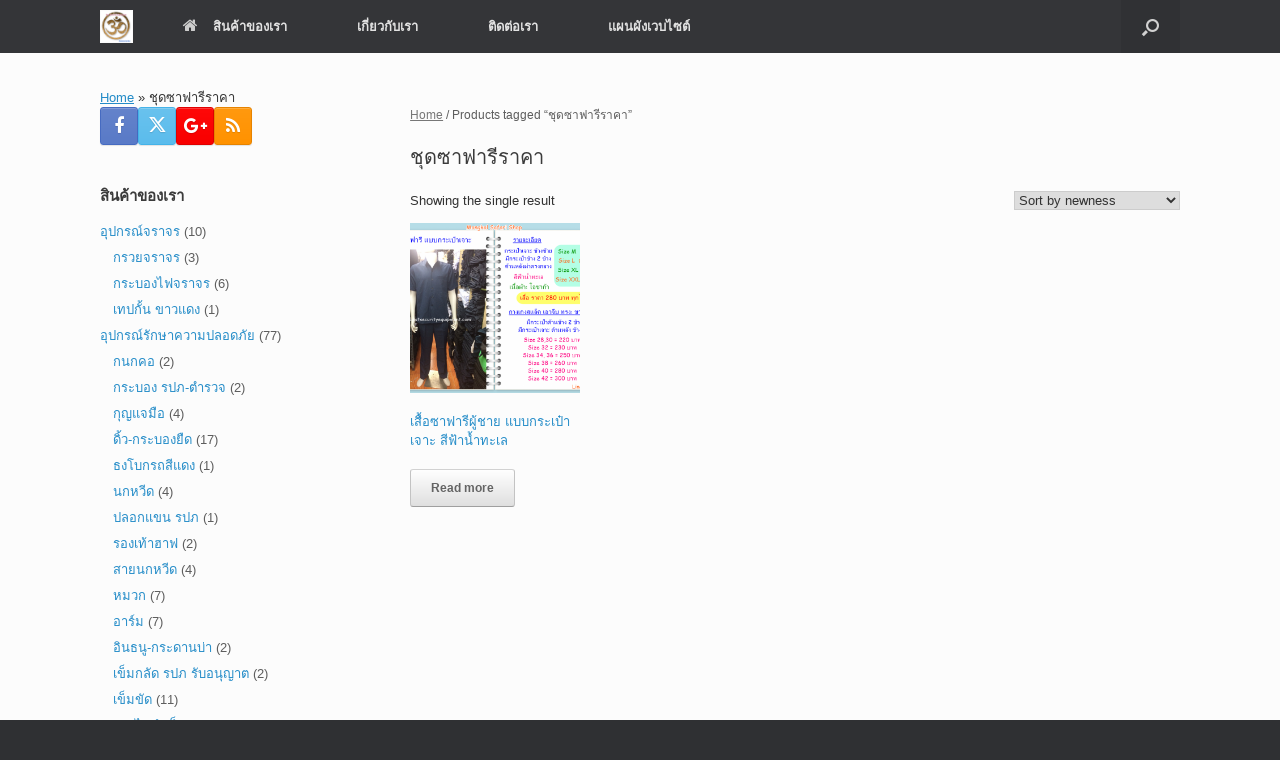

--- FILE ---
content_type: text/html; charset=UTF-8
request_url: https://www.bestsecurityequipment.com/product-tag/%E0%B8%8A%E0%B8%B8%E0%B8%94%E0%B8%8B%E0%B8%B2%E0%B8%9F%E0%B8%B2%E0%B8%A3%E0%B8%B5%E0%B8%A3%E0%B8%B2%E0%B8%84%E0%B8%B2/
body_size: 15031
content:
<!DOCTYPE html>
<html dir="ltr" lang="en-US" prefix="og: https://ogp.me/ns#">
<head>
	<meta charset="UTF-8" />
	<meta http-equiv="X-UA-Compatible" content="IE=10" />
	<link rel="profile" href="https://gmpg.org/xfn/11" />
	<link rel="pingback" href="https://www.bestsecurityequipment.com/xmlrpc.php" />
	<title>ชุดซาฟารีราคา | จำหน่ายยูนิฟอร์ม และอุปกรณ์ที่เกี่ยวข้องสำหรับพนักงานรปภ.</title>

		<!-- All in One SEO 4.9.3 - aioseo.com -->
	<meta name="robots" content="max-image-preview:large" />
	<meta name="google-site-verification" content="9R507UTnqsB4HDv6VXfAGIoCIRprh-_dhBjqTlzW9bs" />
	<meta name="msvalidate.01" content="BF3809C05769AA56593A7E3022CAD53E" />
	<meta name="p:domain_verify" content="480fa5a778a7fa39c8d453fa3e501773" />
	<meta name="keywords" content="เสื้อซาฟารีชายราคาถูก,ชุดซาฟารีราคา,ชุดซาฟารีชายราคา,แบบชุดซาฟารีชาย,แบบเสื้อซาฟารีชาย,เสื้อทรงซาฟารีชาย,เสื้อทรงซาฟารี,ชุดซาฟารีสำเร็จรูป" />
	<link rel="canonical" href="https://www.bestsecurityequipment.com/product-tag/%e0%b8%8a%e0%b8%b8%e0%b8%94%e0%b8%8b%e0%b8%b2%e0%b8%9f%e0%b8%b2%e0%b8%a3%e0%b8%b5%e0%b8%a3%e0%b8%b2%e0%b8%84%e0%b8%b2/" />
	<meta name="generator" content="All in One SEO (AIOSEO) 4.9.3" />
		<script type="application/ld+json" class="aioseo-schema">
			{"@context":"https:\/\/schema.org","@graph":[{"@type":"BreadcrumbList","@id":"https:\/\/www.bestsecurityequipment.com\/product-tag\/%E0%B8%8A%E0%B8%B8%E0%B8%94%E0%B8%8B%E0%B8%B2%E0%B8%9F%E0%B8%B2%E0%B8%A3%E0%B8%B5%E0%B8%A3%E0%B8%B2%E0%B8%84%E0%B8%B2\/#breadcrumblist","itemListElement":[{"@type":"ListItem","@id":"https:\/\/www.bestsecurityequipment.com#listItem","position":1,"name":"Home","item":"https:\/\/www.bestsecurityequipment.com","nextItem":{"@type":"ListItem","@id":"https:\/\/www.bestsecurityequipment.com\/product-tag\/%e0%b8%8a%e0%b8%b8%e0%b8%94%e0%b8%8b%e0%b8%b2%e0%b8%9f%e0%b8%b2%e0%b8%a3%e0%b8%b5%e0%b8%a3%e0%b8%b2%e0%b8%84%e0%b8%b2\/#listItem","name":"\u0e0a\u0e38\u0e14\u0e0b\u0e32\u0e1f\u0e32\u0e23\u0e35\u0e23\u0e32\u0e04\u0e32"}},{"@type":"ListItem","@id":"https:\/\/www.bestsecurityequipment.com\/product-tag\/%e0%b8%8a%e0%b8%b8%e0%b8%94%e0%b8%8b%e0%b8%b2%e0%b8%9f%e0%b8%b2%e0%b8%a3%e0%b8%b5%e0%b8%a3%e0%b8%b2%e0%b8%84%e0%b8%b2\/#listItem","position":2,"name":"\u0e0a\u0e38\u0e14\u0e0b\u0e32\u0e1f\u0e32\u0e23\u0e35\u0e23\u0e32\u0e04\u0e32","previousItem":{"@type":"ListItem","@id":"https:\/\/www.bestsecurityequipment.com#listItem","name":"Home"}}]},{"@type":"CollectionPage","@id":"https:\/\/www.bestsecurityequipment.com\/product-tag\/%E0%B8%8A%E0%B8%B8%E0%B8%94%E0%B8%8B%E0%B8%B2%E0%B8%9F%E0%B8%B2%E0%B8%A3%E0%B8%B5%E0%B8%A3%E0%B8%B2%E0%B8%84%E0%B8%B2\/#collectionpage","url":"https:\/\/www.bestsecurityequipment.com\/product-tag\/%E0%B8%8A%E0%B8%B8%E0%B8%94%E0%B8%8B%E0%B8%B2%E0%B8%9F%E0%B8%B2%E0%B8%A3%E0%B8%B5%E0%B8%A3%E0%B8%B2%E0%B8%84%E0%B8%B2\/","name":"\u0e0a\u0e38\u0e14\u0e0b\u0e32\u0e1f\u0e32\u0e23\u0e35\u0e23\u0e32\u0e04\u0e32 | \u0e08\u0e33\u0e2b\u0e19\u0e48\u0e32\u0e22\u0e22\u0e39\u0e19\u0e34\u0e1f\u0e2d\u0e23\u0e4c\u0e21 \u0e41\u0e25\u0e30\u0e2d\u0e38\u0e1b\u0e01\u0e23\u0e13\u0e4c\u0e17\u0e35\u0e48\u0e40\u0e01\u0e35\u0e48\u0e22\u0e27\u0e02\u0e49\u0e2d\u0e07\u0e2a\u0e33\u0e2b\u0e23\u0e31\u0e1a\u0e1e\u0e19\u0e31\u0e01\u0e07\u0e32\u0e19\u0e23\u0e1b\u0e20.","inLanguage":"en-US","isPartOf":{"@id":"https:\/\/www.bestsecurityequipment.com\/#website"},"breadcrumb":{"@id":"https:\/\/www.bestsecurityequipment.com\/product-tag\/%E0%B8%8A%E0%B8%B8%E0%B8%94%E0%B8%8B%E0%B8%B2%E0%B8%9F%E0%B8%B2%E0%B8%A3%E0%B8%B5%E0%B8%A3%E0%B8%B2%E0%B8%84%E0%B8%B2\/#breadcrumblist"}},{"@type":"Organization","@id":"https:\/\/www.bestsecurityequipment.com\/#organization","name":"\u0e08\u0e33\u0e2b\u0e19\u0e48\u0e32\u0e22\u0e22\u0e39\u0e19\u0e34\u0e1f\u0e2d\u0e23\u0e4c\u0e21 \u0e41\u0e25\u0e30\u0e2d\u0e38\u0e1b\u0e01\u0e23\u0e13\u0e4c\u0e17\u0e35\u0e48\u0e40\u0e01\u0e35\u0e48\u0e22\u0e27\u0e02\u0e49\u0e2d\u0e07\u0e2a\u0e33\u0e2b\u0e23\u0e31\u0e1a\u0e1e\u0e19\u0e31\u0e01\u0e07\u0e32\u0e19\u0e23\u0e1b\u0e20.","description":"\u0e08\u0e33\u0e2b\u0e19\u0e48\u0e32\u0e22\u0e22\u0e39\u0e19\u0e34\u0e1f\u0e2d\u0e23\u0e4c\u0e21 \u0e41\u0e25\u0e30\u0e2d\u0e38\u0e1b\u0e01\u0e23\u0e13\u0e4c\u0e17\u0e35\u0e48\u0e40\u0e01\u0e35\u0e48\u0e22\u0e27\u0e02\u0e49\u0e2d\u0e07\u0e2a\u0e33\u0e2b\u0e23\u0e31\u0e1a\u0e1e\u0e19\u0e31\u0e01\u0e07\u0e32\u0e19\u0e23\u0e31\u0e01\u0e29\u0e32\u0e04\u0e27\u0e32\u0e21\u0e1b\u0e25\u0e2d\u0e14\u0e20\u0e31\u0e22 \u0e40\u0e0a\u0e48\u0e19 \u0e01\u0e23\u0e30\u0e1a\u0e2d\u0e07\u0e44\u0e1f\u0e01\u0e23\u0e30\u0e1e\u0e23\u0e34\u0e1a \u0e40\u0e02\u0e47\u0e21\u0e02\u0e31\u0e14\u0e2a\u0e19\u0e32\u0e21 \u0e0b\u0e2d\u0e07\u0e27\u0e34\u0e17\u0e22\u0e38 \u0e0b\u0e2d\u0e07\u0e01\u0e38\u0e0d\u0e41\u0e08\u0e21\u0e37\u0e2d \u0e40\u0e2a\u0e37\u0e49\u0e2d\u0e2a\u0e30\u0e17\u0e49\u0e2d\u0e19\u0e41\u0e2a\u0e07 \u0e2f\u0e25\u0e2f","url":"https:\/\/www.bestsecurityequipment.com\/"},{"@type":"WebSite","@id":"https:\/\/www.bestsecurityequipment.com\/#website","url":"https:\/\/www.bestsecurityequipment.com\/","name":"\u0e08\u0e33\u0e2b\u0e19\u0e48\u0e32\u0e22\u0e22\u0e39\u0e19\u0e34\u0e1f\u0e2d\u0e23\u0e4c\u0e21 \u0e41\u0e25\u0e30\u0e2d\u0e38\u0e1b\u0e01\u0e23\u0e13\u0e4c\u0e17\u0e35\u0e48\u0e40\u0e01\u0e35\u0e48\u0e22\u0e27\u0e02\u0e49\u0e2d\u0e07\u0e2a\u0e33\u0e2b\u0e23\u0e31\u0e1a\u0e1e\u0e19\u0e31\u0e01\u0e07\u0e32\u0e19\u0e23\u0e1b\u0e20.","description":"\u0e08\u0e33\u0e2b\u0e19\u0e48\u0e32\u0e22\u0e22\u0e39\u0e19\u0e34\u0e1f\u0e2d\u0e23\u0e4c\u0e21 \u0e41\u0e25\u0e30\u0e2d\u0e38\u0e1b\u0e01\u0e23\u0e13\u0e4c\u0e17\u0e35\u0e48\u0e40\u0e01\u0e35\u0e48\u0e22\u0e27\u0e02\u0e49\u0e2d\u0e07\u0e2a\u0e33\u0e2b\u0e23\u0e31\u0e1a\u0e1e\u0e19\u0e31\u0e01\u0e07\u0e32\u0e19\u0e23\u0e31\u0e01\u0e29\u0e32\u0e04\u0e27\u0e32\u0e21\u0e1b\u0e25\u0e2d\u0e14\u0e20\u0e31\u0e22 \u0e40\u0e0a\u0e48\u0e19 \u0e01\u0e23\u0e30\u0e1a\u0e2d\u0e07\u0e44\u0e1f\u0e01\u0e23\u0e30\u0e1e\u0e23\u0e34\u0e1a \u0e40\u0e02\u0e47\u0e21\u0e02\u0e31\u0e14\u0e2a\u0e19\u0e32\u0e21 \u0e0b\u0e2d\u0e07\u0e27\u0e34\u0e17\u0e22\u0e38 \u0e0b\u0e2d\u0e07\u0e01\u0e38\u0e0d\u0e41\u0e08\u0e21\u0e37\u0e2d \u0e40\u0e2a\u0e37\u0e49\u0e2d\u0e2a\u0e30\u0e17\u0e49\u0e2d\u0e19\u0e41\u0e2a\u0e07 \u0e2f\u0e25\u0e2f","inLanguage":"en-US","publisher":{"@id":"https:\/\/www.bestsecurityequipment.com\/#organization"}}]}
		</script>
		<!-- All in One SEO -->

<link rel="alternate" type="application/rss+xml" title="จำหน่ายยูนิฟอร์ม และอุปกรณ์ที่เกี่ยวข้องสำหรับพนักงานรปภ. &raquo; Feed" href="https://www.bestsecurityequipment.com/feed/" />
<link rel="alternate" type="application/rss+xml" title="จำหน่ายยูนิฟอร์ม และอุปกรณ์ที่เกี่ยวข้องสำหรับพนักงานรปภ. &raquo; Comments Feed" href="https://www.bestsecurityequipment.com/comments/feed/" />
<link rel="alternate" type="application/rss+xml" title="จำหน่ายยูนิฟอร์ม และอุปกรณ์ที่เกี่ยวข้องสำหรับพนักงานรปภ. &raquo; ชุดซาฟารีราคา Tag Feed" href="https://www.bestsecurityequipment.com/product-tag/%e0%b8%8a%e0%b8%b8%e0%b8%94%e0%b8%8b%e0%b8%b2%e0%b8%9f%e0%b8%b2%e0%b8%a3%e0%b8%b5%e0%b8%a3%e0%b8%b2%e0%b8%84%e0%b8%b2/feed/" />
<script type="text/javascript">
window._wpemojiSettings = {"baseUrl":"https:\/\/s.w.org\/images\/core\/emoji\/14.0.0\/72x72\/","ext":".png","svgUrl":"https:\/\/s.w.org\/images\/core\/emoji\/14.0.0\/svg\/","svgExt":".svg","source":{"concatemoji":"https:\/\/www.bestsecurityequipment.com\/wp-includes\/js\/wp-emoji-release.min.js?ver=6.2.8"}};
/*! This file is auto-generated */
!function(e,a,t){var n,r,o,i=a.createElement("canvas"),p=i.getContext&&i.getContext("2d");function s(e,t){p.clearRect(0,0,i.width,i.height),p.fillText(e,0,0);e=i.toDataURL();return p.clearRect(0,0,i.width,i.height),p.fillText(t,0,0),e===i.toDataURL()}function c(e){var t=a.createElement("script");t.src=e,t.defer=t.type="text/javascript",a.getElementsByTagName("head")[0].appendChild(t)}for(o=Array("flag","emoji"),t.supports={everything:!0,everythingExceptFlag:!0},r=0;r<o.length;r++)t.supports[o[r]]=function(e){if(p&&p.fillText)switch(p.textBaseline="top",p.font="600 32px Arial",e){case"flag":return s("\ud83c\udff3\ufe0f\u200d\u26a7\ufe0f","\ud83c\udff3\ufe0f\u200b\u26a7\ufe0f")?!1:!s("\ud83c\uddfa\ud83c\uddf3","\ud83c\uddfa\u200b\ud83c\uddf3")&&!s("\ud83c\udff4\udb40\udc67\udb40\udc62\udb40\udc65\udb40\udc6e\udb40\udc67\udb40\udc7f","\ud83c\udff4\u200b\udb40\udc67\u200b\udb40\udc62\u200b\udb40\udc65\u200b\udb40\udc6e\u200b\udb40\udc67\u200b\udb40\udc7f");case"emoji":return!s("\ud83e\udef1\ud83c\udffb\u200d\ud83e\udef2\ud83c\udfff","\ud83e\udef1\ud83c\udffb\u200b\ud83e\udef2\ud83c\udfff")}return!1}(o[r]),t.supports.everything=t.supports.everything&&t.supports[o[r]],"flag"!==o[r]&&(t.supports.everythingExceptFlag=t.supports.everythingExceptFlag&&t.supports[o[r]]);t.supports.everythingExceptFlag=t.supports.everythingExceptFlag&&!t.supports.flag,t.DOMReady=!1,t.readyCallback=function(){t.DOMReady=!0},t.supports.everything||(n=function(){t.readyCallback()},a.addEventListener?(a.addEventListener("DOMContentLoaded",n,!1),e.addEventListener("load",n,!1)):(e.attachEvent("onload",n),a.attachEvent("onreadystatechange",function(){"complete"===a.readyState&&t.readyCallback()})),(e=t.source||{}).concatemoji?c(e.concatemoji):e.wpemoji&&e.twemoji&&(c(e.twemoji),c(e.wpemoji)))}(window,document,window._wpemojiSettings);
</script>
<style type="text/css">
img.wp-smiley,
img.emoji {
	display: inline !important;
	border: none !important;
	box-shadow: none !important;
	height: 1em !important;
	width: 1em !important;
	margin: 0 0.07em !important;
	vertical-align: -0.1em !important;
	background: none !important;
	padding: 0 !important;
}
</style>
	<style id='wp-block-library-inline-css' type='text/css'>
:root{--wp-admin-theme-color:#007cba;--wp-admin-theme-color--rgb:0,124,186;--wp-admin-theme-color-darker-10:#006ba1;--wp-admin-theme-color-darker-10--rgb:0,107,161;--wp-admin-theme-color-darker-20:#005a87;--wp-admin-theme-color-darker-20--rgb:0,90,135;--wp-admin-border-width-focus:2px;--wp-block-synced-color:#7a00df;--wp-block-synced-color--rgb:122,0,223}@media (-webkit-min-device-pixel-ratio:2),(min-resolution:192dpi){:root{--wp-admin-border-width-focus:1.5px}}.wp-element-button{cursor:pointer}:root{--wp--preset--font-size--normal:16px;--wp--preset--font-size--huge:42px}:root .has-very-light-gray-background-color{background-color:#eee}:root .has-very-dark-gray-background-color{background-color:#313131}:root .has-very-light-gray-color{color:#eee}:root .has-very-dark-gray-color{color:#313131}:root .has-vivid-green-cyan-to-vivid-cyan-blue-gradient-background{background:linear-gradient(135deg,#00d084,#0693e3)}:root .has-purple-crush-gradient-background{background:linear-gradient(135deg,#34e2e4,#4721fb 50%,#ab1dfe)}:root .has-hazy-dawn-gradient-background{background:linear-gradient(135deg,#faaca8,#dad0ec)}:root .has-subdued-olive-gradient-background{background:linear-gradient(135deg,#fafae1,#67a671)}:root .has-atomic-cream-gradient-background{background:linear-gradient(135deg,#fdd79a,#004a59)}:root .has-nightshade-gradient-background{background:linear-gradient(135deg,#330968,#31cdcf)}:root .has-midnight-gradient-background{background:linear-gradient(135deg,#020381,#2874fc)}.has-regular-font-size{font-size:1em}.has-larger-font-size{font-size:2.625em}.has-normal-font-size{font-size:var(--wp--preset--font-size--normal)}.has-huge-font-size{font-size:var(--wp--preset--font-size--huge)}.has-text-align-center{text-align:center}.has-text-align-left{text-align:left}.has-text-align-right{text-align:right}#end-resizable-editor-section{display:none}.aligncenter{clear:both}.items-justified-left{justify-content:flex-start}.items-justified-center{justify-content:center}.items-justified-right{justify-content:flex-end}.items-justified-space-between{justify-content:space-between}.screen-reader-text{clip:rect(1px,1px,1px,1px);word-wrap:normal!important;border:0;-webkit-clip-path:inset(50%);clip-path:inset(50%);height:1px;margin:-1px;overflow:hidden;padding:0;position:absolute;width:1px}.screen-reader-text:focus{clip:auto!important;background-color:#ddd;-webkit-clip-path:none;clip-path:none;color:#444;display:block;font-size:1em;height:auto;left:5px;line-height:normal;padding:15px 23px 14px;text-decoration:none;top:5px;width:auto;z-index:100000}html :where(.has-border-color){border-style:solid}html :where([style*=border-top-color]){border-top-style:solid}html :where([style*=border-right-color]){border-right-style:solid}html :where([style*=border-bottom-color]){border-bottom-style:solid}html :where([style*=border-left-color]){border-left-style:solid}html :where([style*=border-width]){border-style:solid}html :where([style*=border-top-width]){border-top-style:solid}html :where([style*=border-right-width]){border-right-style:solid}html :where([style*=border-bottom-width]){border-bottom-style:solid}html :where([style*=border-left-width]){border-left-style:solid}html :where(img[class*=wp-image-]){height:auto;max-width:100%}figure{margin:0 0 1em}html :where(.is-position-sticky){--wp-admin--admin-bar--position-offset:var(--wp-admin--admin-bar--height,0px)}@media screen and (max-width:600px){html :where(.is-position-sticky){--wp-admin--admin-bar--position-offset:0px}}
</style>
<link rel='stylesheet' id='classic-theme-styles-css' href='https://www.bestsecurityequipment.com/wp-includes/css/classic-themes.min.css?ver=6.2.8' type='text/css' media='all' />
<link rel='stylesheet' id='cptch_stylesheet-css' href='https://www.bestsecurityequipment.com/wp-content/plugins/captcha/css/front_end_style.css?ver=4.4.5' type='text/css' media='all' />
<link rel='stylesheet' id='dashicons-css' href='https://www.bestsecurityequipment.com/wp-includes/css/dashicons.min.css?ver=6.2.8' type='text/css' media='all' />
<link rel='stylesheet' id='cptch_desktop_style-css' href='https://www.bestsecurityequipment.com/wp-content/plugins/captcha/css/desktop_style.css?ver=4.4.5' type='text/css' media='all' />
<link rel='stylesheet' id='woocommerce-layout-css' href='https://www.bestsecurityequipment.com/wp-content/plugins/woocommerce/assets/css/woocommerce-layout.css?ver=3.4.8' type='text/css' media='all' />
<link rel='stylesheet' id='woocommerce-smallscreen-css' href='https://www.bestsecurityequipment.com/wp-content/plugins/woocommerce/assets/css/woocommerce-smallscreen.css?ver=3.4.8' type='text/css' media='only screen and (max-width: 768px)' />
<link rel='stylesheet' id='woocommerce-general-css' href='https://www.bestsecurityequipment.com/wp-content/plugins/woocommerce/assets/css/woocommerce.css?ver=3.4.8' type='text/css' media='all' />
<style id='woocommerce-inline-inline-css' type='text/css'>
.woocommerce form .form-row .required { visibility: visible; }
</style>
<link rel='stylesheet' id='vantage-style-css' href='https://www.bestsecurityequipment.com/wp-content/themes/vantage/style.css?ver=1.20.32' type='text/css' media='all' />
<link rel='stylesheet' id='font-awesome-css' href='https://www.bestsecurityequipment.com/wp-content/themes/vantage/fontawesome/css/font-awesome.css?ver=4.6.2' type='text/css' media='all' />
<link rel='stylesheet' id='vantage-woocommerce-css' href='https://www.bestsecurityequipment.com/wp-content/themes/vantage/css/woocommerce.css?ver=6.2.8' type='text/css' media='all' />
<link rel='stylesheet' id='siteorigin-mobilenav-css' href='https://www.bestsecurityequipment.com/wp-content/themes/vantage/inc/mobilenav/css/mobilenav.css?ver=1.20.32' type='text/css' media='all' />
<link rel='stylesheet' id='call-now-button-modern-style-css' href='https://www.bestsecurityequipment.com/wp-content/plugins/call-now-button/resources/style/modern.css?ver=1.5.5' type='text/css' media='all' />
<script type='text/javascript' src='https://www.bestsecurityequipment.com/wp-includes/js/jquery/jquery.min.js?ver=3.6.4' id='jquery-core-js'></script>
<script type='text/javascript' src='https://www.bestsecurityequipment.com/wp-includes/js/jquery/jquery-migrate.min.js?ver=3.4.0' id='jquery-migrate-js'></script>
<script type='text/javascript' src='https://www.bestsecurityequipment.com/wp-content/themes/vantage/js/jquery.flexslider.min.js?ver=2.1' id='jquery-flexslider-js'></script>
<script type='text/javascript' src='https://www.bestsecurityequipment.com/wp-content/themes/vantage/js/jquery.touchSwipe.min.js?ver=1.6.6' id='jquery-touchswipe-js'></script>
<script type='text/javascript' id='vantage-main-js-extra'>
/* <![CDATA[ */
var vantage = {"fitvids":"1"};
/* ]]> */
</script>
<script type='text/javascript' src='https://www.bestsecurityequipment.com/wp-content/themes/vantage/js/jquery.theme-main.min.js?ver=1.20.32' id='vantage-main-js'></script>
<script type='text/javascript' src='https://www.bestsecurityequipment.com/wp-content/themes/vantage/js/jquery.fitvids.min.js?ver=1.0' id='jquery-fitvids-js'></script>
<!--[if lt IE 9]>
<script type='text/javascript' src='https://www.bestsecurityequipment.com/wp-content/themes/vantage/js/html5.min.js?ver=3.7.3' id='vantage-html5-js'></script>
<![endif]-->
<!--[if (gte IE 6)&(lte IE 8)]>
<script type='text/javascript' src='https://www.bestsecurityequipment.com/wp-content/themes/vantage/js/selectivizr.min.js?ver=1.0.3b' id='vantage-selectivizr-js'></script>
<![endif]-->
<script type='text/javascript' id='siteorigin-mobilenav-js-extra'>
/* <![CDATA[ */
var mobileNav = {"search":{"url":"https:\/\/www.bestsecurityequipment.com","placeholder":"Search"},"text":{"navigate":"Menu","back":"Back","close":"Close"},"nextIconUrl":"https:\/\/www.bestsecurityequipment.com\/wp-content\/themes\/vantage\/inc\/mobilenav\/images\/next.png","mobileMenuClose":"<i class=\"fa fa-times\"><\/i>"};
/* ]]> */
</script>
<script type='text/javascript' src='https://www.bestsecurityequipment.com/wp-content/themes/vantage/inc/mobilenav/js/mobilenav.min.js?ver=1.20.32' id='siteorigin-mobilenav-js'></script>
<link rel="https://api.w.org/" href="https://www.bestsecurityequipment.com/wp-json/" /><link rel="EditURI" type="application/rsd+xml" title="RSD" href="https://www.bestsecurityequipment.com/xmlrpc.php?rsd" />
<link rel="wlwmanifest" type="application/wlwmanifest+xml" href="https://www.bestsecurityequipment.com/wp-includes/wlwmanifest.xml" />
<meta name="generator" content="WordPress 6.2.8" />
<meta name="generator" content="WooCommerce 3.4.8" />
<meta name="viewport" content="width=device-width, initial-scale=1" />			<style type="text/css">
				.so-mobilenav-mobile + * { display: none; }
				@media screen and (max-width: 480px) { .so-mobilenav-mobile + * { display: block; } .so-mobilenav-standard + * { display: none; } .site-navigation #search-icon { display: none; } .has-menu-search .main-navigation ul { margin-right: 0 !important; }
				
									.masthead-logo-in-menu .full-container { display: flex; justify-content: space-between; }
								}
			</style>
			<noscript><style>.woocommerce-product-gallery{ opacity: 1 !important; }</style></noscript>
			<style type="text/css" media="screen">
			#footer-widgets .widget { width: 100%; }
			#masthead-widgets .widget { width: 100%; }
		</style>
		<style type="text/css" id="vantage-footer-widgets">#footer-widgets aside { width : 100%; }</style> <style type="text/css" id="customizer-css">#masthead.site-header .hgroup .site-title, #masthead.site-header.masthead-logo-in-menu .logo > .site-title { font-size: 21.6px } a.button, button, html input[type="button"], input[type="reset"], input[type="submit"], .post-navigation a, #image-navigation a, article.post .more-link, article.page .more-link, .paging-navigation a, .woocommerce #page-wrapper .button, .woocommerce a.button, .woocommerce .checkout-button, .woocommerce input.button, #infinite-handle span button { text-shadow: none } a.button, button, html input[type="button"], input[type="reset"], input[type="submit"], .post-navigation a, #image-navigation a, article.post .more-link, article.page .more-link, .paging-navigation a, .woocommerce #page-wrapper .button, .woocommerce a.button, .woocommerce .checkout-button, .woocommerce input.button, .woocommerce #respond input#submit.alt, .woocommerce a.button.alt, .woocommerce button.button.alt, .woocommerce input.button.alt, #infinite-handle span { -webkit-box-shadow: none; -moz-box-shadow: none; box-shadow: none } </style></head>

<body data-rsssl=1 class="archive tax-product_tag term-2068 woocommerce woocommerce-page woocommerce-no-js responsive layout-full no-js has-sidebar has-menu-search page-layout-default sidebar-position-left mobilenav">
<svg xmlns="http://www.w3.org/2000/svg" viewBox="0 0 0 0" width="0" height="0" focusable="false" role="none" style="visibility: hidden; position: absolute; left: -9999px; overflow: hidden;" ><defs><filter id="wp-duotone-dark-grayscale"><feColorMatrix color-interpolation-filters="sRGB" type="matrix" values=" .299 .587 .114 0 0 .299 .587 .114 0 0 .299 .587 .114 0 0 .299 .587 .114 0 0 " /><feComponentTransfer color-interpolation-filters="sRGB" ><feFuncR type="table" tableValues="0 0.49803921568627" /><feFuncG type="table" tableValues="0 0.49803921568627" /><feFuncB type="table" tableValues="0 0.49803921568627" /><feFuncA type="table" tableValues="1 1" /></feComponentTransfer><feComposite in2="SourceGraphic" operator="in" /></filter></defs></svg><svg xmlns="http://www.w3.org/2000/svg" viewBox="0 0 0 0" width="0" height="0" focusable="false" role="none" style="visibility: hidden; position: absolute; left: -9999px; overflow: hidden;" ><defs><filter id="wp-duotone-grayscale"><feColorMatrix color-interpolation-filters="sRGB" type="matrix" values=" .299 .587 .114 0 0 .299 .587 .114 0 0 .299 .587 .114 0 0 .299 .587 .114 0 0 " /><feComponentTransfer color-interpolation-filters="sRGB" ><feFuncR type="table" tableValues="0 1" /><feFuncG type="table" tableValues="0 1" /><feFuncB type="table" tableValues="0 1" /><feFuncA type="table" tableValues="1 1" /></feComponentTransfer><feComposite in2="SourceGraphic" operator="in" /></filter></defs></svg><svg xmlns="http://www.w3.org/2000/svg" viewBox="0 0 0 0" width="0" height="0" focusable="false" role="none" style="visibility: hidden; position: absolute; left: -9999px; overflow: hidden;" ><defs><filter id="wp-duotone-purple-yellow"><feColorMatrix color-interpolation-filters="sRGB" type="matrix" values=" .299 .587 .114 0 0 .299 .587 .114 0 0 .299 .587 .114 0 0 .299 .587 .114 0 0 " /><feComponentTransfer color-interpolation-filters="sRGB" ><feFuncR type="table" tableValues="0.54901960784314 0.98823529411765" /><feFuncG type="table" tableValues="0 1" /><feFuncB type="table" tableValues="0.71764705882353 0.25490196078431" /><feFuncA type="table" tableValues="1 1" /></feComponentTransfer><feComposite in2="SourceGraphic" operator="in" /></filter></defs></svg><svg xmlns="http://www.w3.org/2000/svg" viewBox="0 0 0 0" width="0" height="0" focusable="false" role="none" style="visibility: hidden; position: absolute; left: -9999px; overflow: hidden;" ><defs><filter id="wp-duotone-blue-red"><feColorMatrix color-interpolation-filters="sRGB" type="matrix" values=" .299 .587 .114 0 0 .299 .587 .114 0 0 .299 .587 .114 0 0 .299 .587 .114 0 0 " /><feComponentTransfer color-interpolation-filters="sRGB" ><feFuncR type="table" tableValues="0 1" /><feFuncG type="table" tableValues="0 0.27843137254902" /><feFuncB type="table" tableValues="0.5921568627451 0.27843137254902" /><feFuncA type="table" tableValues="1 1" /></feComponentTransfer><feComposite in2="SourceGraphic" operator="in" /></filter></defs></svg><svg xmlns="http://www.w3.org/2000/svg" viewBox="0 0 0 0" width="0" height="0" focusable="false" role="none" style="visibility: hidden; position: absolute; left: -9999px; overflow: hidden;" ><defs><filter id="wp-duotone-midnight"><feColorMatrix color-interpolation-filters="sRGB" type="matrix" values=" .299 .587 .114 0 0 .299 .587 .114 0 0 .299 .587 .114 0 0 .299 .587 .114 0 0 " /><feComponentTransfer color-interpolation-filters="sRGB" ><feFuncR type="table" tableValues="0 0" /><feFuncG type="table" tableValues="0 0.64705882352941" /><feFuncB type="table" tableValues="0 1" /><feFuncA type="table" tableValues="1 1" /></feComponentTransfer><feComposite in2="SourceGraphic" operator="in" /></filter></defs></svg><svg xmlns="http://www.w3.org/2000/svg" viewBox="0 0 0 0" width="0" height="0" focusable="false" role="none" style="visibility: hidden; position: absolute; left: -9999px; overflow: hidden;" ><defs><filter id="wp-duotone-magenta-yellow"><feColorMatrix color-interpolation-filters="sRGB" type="matrix" values=" .299 .587 .114 0 0 .299 .587 .114 0 0 .299 .587 .114 0 0 .299 .587 .114 0 0 " /><feComponentTransfer color-interpolation-filters="sRGB" ><feFuncR type="table" tableValues="0.78039215686275 1" /><feFuncG type="table" tableValues="0 0.94901960784314" /><feFuncB type="table" tableValues="0.35294117647059 0.47058823529412" /><feFuncA type="table" tableValues="1 1" /></feComponentTransfer><feComposite in2="SourceGraphic" operator="in" /></filter></defs></svg><svg xmlns="http://www.w3.org/2000/svg" viewBox="0 0 0 0" width="0" height="0" focusable="false" role="none" style="visibility: hidden; position: absolute; left: -9999px; overflow: hidden;" ><defs><filter id="wp-duotone-purple-green"><feColorMatrix color-interpolation-filters="sRGB" type="matrix" values=" .299 .587 .114 0 0 .299 .587 .114 0 0 .299 .587 .114 0 0 .299 .587 .114 0 0 " /><feComponentTransfer color-interpolation-filters="sRGB" ><feFuncR type="table" tableValues="0.65098039215686 0.40392156862745" /><feFuncG type="table" tableValues="0 1" /><feFuncB type="table" tableValues="0.44705882352941 0.4" /><feFuncA type="table" tableValues="1 1" /></feComponentTransfer><feComposite in2="SourceGraphic" operator="in" /></filter></defs></svg><svg xmlns="http://www.w3.org/2000/svg" viewBox="0 0 0 0" width="0" height="0" focusable="false" role="none" style="visibility: hidden; position: absolute; left: -9999px; overflow: hidden;" ><defs><filter id="wp-duotone-blue-orange"><feColorMatrix color-interpolation-filters="sRGB" type="matrix" values=" .299 .587 .114 0 0 .299 .587 .114 0 0 .299 .587 .114 0 0 .299 .587 .114 0 0 " /><feComponentTransfer color-interpolation-filters="sRGB" ><feFuncR type="table" tableValues="0.098039215686275 1" /><feFuncG type="table" tableValues="0 0.66274509803922" /><feFuncB type="table" tableValues="0.84705882352941 0.41960784313725" /><feFuncA type="table" tableValues="1 1" /></feComponentTransfer><feComposite in2="SourceGraphic" operator="in" /></filter></defs></svg>

<div id="page-wrapper">

	<a class="skip-link screen-reader-text" href="#content">Skip to content</a>

	
	
		
<header id="masthead" class="site-header masthead-logo-in-menu " role="banner">

	
<nav class="site-navigation main-navigation primary use-vantage-sticky-menu use-sticky-menu">

	<div class="full-container">
							<div class="logo-in-menu-wrapper">
				<a href="https://www.bestsecurityequipment.com/" title="จำหน่ายยูนิฟอร์ม และอุปกรณ์ที่เกี่ยวข้องสำหรับพนักงานรปภ." rel="home" class="logo"><img src="https://www.bestsecurityequipment.com/wp-content/uploads/2015/02/best-security-equipment-logo.jpg"  class="logo-height-constrain"  width="1080"  height="1080"  alt="จำหน่ายยูนิฟอร์ม และอุปกรณ์ที่เกี่ยวข้องสำหรับพนักงานรปภ. Logo"  /></a>
							</div>
		
		<div class="main-navigation-container">
			<div id="so-mobilenav-standard-1" data-id="1" class="so-mobilenav-standard"></div><div class="menu-main-menu-container"><ul id="menu-main-menu" class="menu"><li id="menu-item-2371" class="menu-item menu-item-type-post_type menu-item-object-page menu-item-home menu-item-2371"><a href="https://www.bestsecurityequipment.com/"><span class="fa fa-home"></span>สินค้าของเรา</a></li>
<li id="menu-item-2372" class="menu-item menu-item-type-post_type menu-item-object-page menu-item-2372"><a href="https://www.bestsecurityequipment.com/%e0%b9%80%e0%b8%81%e0%b8%b5%e0%b9%88%e0%b8%a2%e0%b8%a7%e0%b8%81%e0%b8%b1%e0%b8%9a%e0%b9%80%e0%b8%a3%e0%b8%b2/">เกี่ยวกับเรา</a></li>
<li id="menu-item-2374" class="menu-item menu-item-type-post_type menu-item-object-page menu-item-2374"><a href="https://www.bestsecurityequipment.com/%e0%b8%95%e0%b8%b4%e0%b8%94%e0%b8%95%e0%b9%88%e0%b8%ad%e0%b9%80%e0%b8%a3%e0%b8%b2/">ติดต่อเรา</a></li>
<li id="menu-item-2373" class="menu-item menu-item-type-post_type menu-item-object-page menu-item-2373"><a href="https://www.bestsecurityequipment.com/%e0%b9%81%e0%b8%9c%e0%b8%99%e0%b8%9c%e0%b8%b1%e0%b8%87%e0%b9%80%e0%b8%a7%e0%b8%9a%e0%b9%84%e0%b8%8b%e0%b8%95%e0%b9%8c/">แผนผังเวบไซต์</a></li>
</ul></div><div id="so-mobilenav-mobile-1" data-id="1" class="so-mobilenav-mobile"></div><div class="menu-mobilenav-container"><ul id="mobile-nav-item-wrap-1" class="menu"><li><a href="#" class="mobilenav-main-link" data-id="1"><span class="mobile-nav-icon"></span><span class="mobilenav-main-link-text">Menu</span></a></li></ul></div>		</div>

					<div id="search-icon">
				<div id="search-icon-icon" tabindex="0" role="button" aria-label="Open the search"><div class="vantage-icon-search"></div></div>
				
<form method="get" class="searchform" action="https://www.bestsecurityequipment.com/" role="search">
	<label for="search-form" class="screen-reader-text">Search for:</label>
	<input type="search" name="s" class="field" id="search-form" value="" placeholder="Search"/>
</form>
			</div>
					</div>
</nav><!-- .site-navigation .main-navigation -->

</header><!-- #masthead .site-header -->

	
	
	
	
	<div id="main" class="site-main">
		<div class="full-container">
					<div
			id="aioseo-breadcrumbs"
			class="breadcrumbs full-container"
		>
			<div class="aioseo-breadcrumbs"><span class="aioseo-breadcrumb">
			<a href="https://www.bestsecurityequipment.com" title="Home">Home</a>
		</span><span class="aioseo-breadcrumb-separator">&raquo;</span><span class="aioseo-breadcrumb">
			ชุดซาฟารีราคา
		</span></div>		</div>
		<div id="primary" class="content-area"><main id="main" class="site-main" role="main"><nav class="woocommerce-breadcrumb"><a href="https://www.bestsecurityequipment.com">Home</a>&nbsp;&#47;&nbsp;Products tagged &ldquo;ชุดซาฟารีราคา&rdquo;</nav><header class="woocommerce-products-header">
			<h1 class="woocommerce-products-header__title page-title">ชุดซาฟารีราคา</h1>
	
	</header>
<p class="woocommerce-result-count">
	Showing the single result</p>
<form class="woocommerce-ordering" method="get">
	<select name="orderby" class="orderby">
					<option value="popularity" >Sort by popularity</option>
					<option value="date"  selected='selected'>Sort by newness</option>
					<option value="price" >Sort by price: low to high</option>
					<option value="price-desc" >Sort by price: high to low</option>
			</select>
	<input type="hidden" name="paged" value="1" />
	</form>
<ul class="products columns-4">
<li class="post-4777 product type-product status-publish has-post-thumbnail product_cat-328 product_tag-2020 product_tag-2068 product_tag-2021 product_tag-2059 product_tag-2072 product_tag-2071 product_tag-2069 product_tag-2070 post post-with-thumbnail post-with-thumbnail-large first instock shipping-taxable product-type-simple">
	<a href="https://www.bestsecurityequipment.com/product/%e0%b9%80%e0%b8%aa%e0%b8%b7%e0%b9%89%e0%b8%ad%e0%b8%8b%e0%b8%b2%e0%b8%9f%e0%b8%b2%e0%b8%a3%e0%b8%b5%e0%b8%9c%e0%b8%b9%e0%b9%89%e0%b8%8a%e0%b8%b2%e0%b8%a2-2/" class="woocommerce-LoopProduct-link woocommerce-loop-product__link"><img width="600" height="600" src="https://www.bestsecurityequipment.com/wp-content/uploads/2020/08/ชุดซาฟารีสำเร็จรูป-600x600.png" class="attachment-woocommerce_thumbnail size-woocommerce_thumbnail wp-post-image" alt="ชุดซาฟารีสำเร็จรูป" decoding="async" srcset="https://www.bestsecurityequipment.com/wp-content/uploads/2020/08/ชุดซาฟารีสำเร็จรูป-600x600.png 600w, https://www.bestsecurityequipment.com/wp-content/uploads/2020/08/ชุดซาฟารีสำเร็จรูป-150x150.png 150w, https://www.bestsecurityequipment.com/wp-content/uploads/2020/08/ชุดซาฟารีสำเร็จรูป-100x100.png 100w" sizes="(max-width: 600px) 100vw, 600px" /><h2 class="woocommerce-loop-product__title">เสื้อซาฟารีผู้ชาย แบบกระเป๋าเจาะ สีฟ้าน้ำทะเล</h2>
</a><a href="https://www.bestsecurityequipment.com/product/%e0%b9%80%e0%b8%aa%e0%b8%b7%e0%b9%89%e0%b8%ad%e0%b8%8b%e0%b8%b2%e0%b8%9f%e0%b8%b2%e0%b8%a3%e0%b8%b5%e0%b8%9c%e0%b8%b9%e0%b9%89%e0%b8%8a%e0%b8%b2%e0%b8%a2-2/" data-quantity="1" class="button product_type_simple ajax_add_to_cart" data-product_id="4777" data-product_sku="" aria-label="Read more about &ldquo;เสื้อซาฟารีผู้ชาย แบบกระเป๋าเจาะ สีฟ้าน้ำทะเล&rdquo;" rel="nofollow">Read more</a></li>
</ul>
</main></div>
<div id="secondary" class="widget-area" role="complementary">
		<aside id="vantage-social-media-2" class="widget widget_vantage-social-media">				<a
					class="social-media-icon social-media-icon-facebook social-media-icon-size-medium"
					href="https://www.facebook.com/pages/ไฟฉาย-ไฟฉายสปอร์ตไลท์-เสื้อซาฟารี/242041762654493"
					title="จำหน่ายยูนิฟอร์ม และอุปกรณ์ที่เกี่ยวข้องสำหรับพนักงานรปภ. Facebook"
					target="_blank"				>
					<span class="fa fa-facebook"></span>				</a>
								<a
					class="social-media-icon social-media-icon-twitter social-media-icon-size-medium"
					href="https://twitter.com/muichularat"
					title="จำหน่ายยูนิฟอร์ม และอุปกรณ์ที่เกี่ยวข้องสำหรับพนักงานรปภ. X (Twitter)"
					target="_blank"				>
					<span class="fa fa-twitter"></span>				</a>
								<a
					class="social-media-icon social-media-icon-google-plus social-media-icon-size-medium"
					href="https://plus.google.com/u/0/109967697870918810920"
					title="จำหน่ายยูนิฟอร์ม และอุปกรณ์ที่เกี่ยวข้องสำหรับพนักงานรปภ. Google Plus"
					target="_blank"				>
					<span class="fa fa-google-plus"></span>				</a>
								<a
					class="social-media-icon social-media-icon-rss social-media-icon-size-medium"
					href="https://www.bestsecurityequipment.com/feed"
					title="จำหน่ายยูนิฟอร์ม และอุปกรณ์ที่เกี่ยวข้องสำหรับพนักงานรปภ. RSS"
					target="_blank"				>
					<span class="fa fa-rss"></span>				</a>
				</aside><aside id="woocommerce_product_categories-2" class="widget woocommerce widget_product_categories"><h3 class="widget-title">สินค้าของเรา</h3><ul class="product-categories"><li class="cat-item cat-item-19 cat-parent"><a href="https://www.bestsecurityequipment.com/product-category/%e0%b8%ad%e0%b8%b8%e0%b8%9b%e0%b8%81%e0%b8%a3%e0%b8%93%e0%b9%8c%e0%b8%88%e0%b8%a3%e0%b8%b2%e0%b8%88%e0%b8%a3/">อุปกรณ์จราจร</a> <span class="count">(10)</span><ul class='children'>
<li class="cat-item cat-item-273"><a href="https://www.bestsecurityequipment.com/product-category/%e0%b8%ad%e0%b8%b8%e0%b8%9b%e0%b8%81%e0%b8%a3%e0%b8%93%e0%b9%8c%e0%b8%88%e0%b8%a3%e0%b8%b2%e0%b8%88%e0%b8%a3/%e0%b8%81%e0%b8%a3%e0%b8%a7%e0%b8%a2%e0%b8%88%e0%b8%a3%e0%b8%b2%e0%b8%88%e0%b8%a3/">กรวยจราจร</a> <span class="count">(3)</span></li>
<li class="cat-item cat-item-61"><a href="https://www.bestsecurityequipment.com/product-category/%e0%b8%ad%e0%b8%b8%e0%b8%9b%e0%b8%81%e0%b8%a3%e0%b8%93%e0%b9%8c%e0%b8%88%e0%b8%a3%e0%b8%b2%e0%b8%88%e0%b8%a3/%e0%b8%81%e0%b8%a3%e0%b8%b0%e0%b8%9a%e0%b8%ad%e0%b8%87%e0%b9%84%e0%b8%9f%e0%b8%88%e0%b8%a3%e0%b8%b2%e0%b8%88%e0%b8%a3/">กระบองไฟจราจร</a> <span class="count">(6)</span></li>
<li class="cat-item cat-item-482"><a href="https://www.bestsecurityequipment.com/product-category/%e0%b8%ad%e0%b8%b8%e0%b8%9b%e0%b8%81%e0%b8%a3%e0%b8%93%e0%b9%8c%e0%b8%88%e0%b8%a3%e0%b8%b2%e0%b8%88%e0%b8%a3/%e0%b9%80%e0%b8%97%e0%b8%9b%e0%b8%81%e0%b8%b1%e0%b9%89%e0%b8%99-%e0%b8%82%e0%b8%b2%e0%b8%a7%e0%b9%81%e0%b8%94%e0%b8%87/">เทปกั้น ขาวแดง</a> <span class="count">(1)</span></li>
</ul>
</li>
<li class="cat-item cat-item-16 cat-parent"><a href="https://www.bestsecurityequipment.com/product-category/security-equipment/">อุปกรณ์รักษาความปลอดภัย</a> <span class="count">(77)</span><ul class='children'>
<li class="cat-item cat-item-48"><a href="https://www.bestsecurityequipment.com/product-category/security-equipment/%e0%b8%81%e0%b8%99%e0%b8%81%e0%b8%84%e0%b8%ad/">กนกคอ</a> <span class="count">(2)</span></li>
<li class="cat-item cat-item-62"><a href="https://www.bestsecurityequipment.com/product-category/security-equipment/%e0%b8%81%e0%b8%a3%e0%b8%b0%e0%b8%9a%e0%b8%ad%e0%b8%87-%e0%b8%a3%e0%b8%9b%e0%b8%a0-%e0%b8%95%e0%b8%b3%e0%b8%a3%e0%b8%a7%e0%b8%88/">กระบอง รปภ-ตำรวจ</a> <span class="count">(2)</span></li>
<li class="cat-item cat-item-64"><a href="https://www.bestsecurityequipment.com/product-category/security-equipment/%e0%b8%81%e0%b8%b8%e0%b8%8d%e0%b9%81%e0%b8%88%e0%b8%a1%e0%b8%b7%e0%b8%ad/">กุญแจมือ</a> <span class="count">(4)</span></li>
<li class="cat-item cat-item-63"><a href="https://www.bestsecurityequipment.com/product-category/security-equipment/%e0%b8%94%e0%b8%b4%e0%b9%89%e0%b8%a7-%e0%b8%81%e0%b8%a3%e0%b8%b0%e0%b8%9a%e0%b8%ad%e0%b8%87%e0%b8%a2%e0%b8%b7%e0%b8%94/">ดิ้ว-กระบองยืด</a> <span class="count">(17)</span></li>
<li class="cat-item cat-item-2959"><a href="https://www.bestsecurityequipment.com/product-category/security-equipment/%e0%b8%98%e0%b8%87%e0%b9%82%e0%b8%9a%e0%b8%81%e0%b8%a3%e0%b8%96%e0%b8%aa%e0%b8%b5%e0%b9%81%e0%b8%94%e0%b8%87/">ธงโบกรถสีแดง</a> <span class="count">(1)</span></li>
<li class="cat-item cat-item-36"><a href="https://www.bestsecurityequipment.com/product-category/security-equipment/%e0%b8%99%e0%b8%81%e0%b8%ab%e0%b8%a7%e0%b8%b5%e0%b8%94/">นกหวีด</a> <span class="count">(4)</span></li>
<li class="cat-item cat-item-45"><a href="https://www.bestsecurityequipment.com/product-category/security-equipment/%e0%b8%9b%e0%b8%a5%e0%b8%ad%e0%b8%81%e0%b9%81%e0%b8%82%e0%b8%99-%e0%b8%a3%e0%b8%9b%e0%b8%a0/">ปลอกแขน รปภ</a> <span class="count">(1)</span></li>
<li class="cat-item cat-item-53"><a href="https://www.bestsecurityequipment.com/product-category/security-equipment/%e0%b8%a3%e0%b8%ad%e0%b8%87%e0%b9%80%e0%b8%97%e0%b9%89%e0%b8%b2%e0%b8%ae%e0%b8%b2%e0%b8%9f/">รองเท้าฮาฟ</a> <span class="count">(2)</span></li>
<li class="cat-item cat-item-35"><a href="https://www.bestsecurityequipment.com/product-category/security-equipment/%e0%b8%aa%e0%b8%b2%e0%b8%a2%e0%b8%99%e0%b8%81%e0%b8%ab%e0%b8%a7%e0%b8%b5%e0%b8%94/">สายนกหวีด</a> <span class="count">(4)</span></li>
<li class="cat-item cat-item-28"><a href="https://www.bestsecurityequipment.com/product-category/security-equipment/%e0%b8%ab%e0%b8%a1%e0%b8%a7%e0%b8%81/">หมวก</a> <span class="count">(7)</span></li>
<li class="cat-item cat-item-46"><a href="https://www.bestsecurityequipment.com/product-category/security-equipment/%e0%b8%ad%e0%b8%b2%e0%b8%a3%e0%b9%8c%e0%b8%a1/">อาร์ม</a> <span class="count">(7)</span></li>
<li class="cat-item cat-item-42"><a href="https://www.bestsecurityequipment.com/product-category/security-equipment/%e0%b8%ad%e0%b8%b4%e0%b8%99%e0%b8%98%e0%b8%99%e0%b8%b9-%e0%b8%81%e0%b8%a3%e0%b8%b0%e0%b8%94%e0%b8%b2%e0%b8%99%e0%b8%9a%e0%b9%88%e0%b8%b2/">อินธนู-กระดานบ่า</a> <span class="count">(2)</span></li>
<li class="cat-item cat-item-1394"><a href="https://www.bestsecurityequipment.com/product-category/security-equipment/%e0%b9%80%e0%b8%82%e0%b9%87%e0%b8%a1%e0%b8%81%e0%b8%a5%e0%b8%b1%e0%b8%94-%e0%b8%a3%e0%b8%9b%e0%b8%a0-%e0%b8%a3%e0%b8%b1%e0%b8%9a%e0%b8%ad%e0%b8%99%e0%b8%b8%e0%b8%8d%e0%b8%b2%e0%b8%95/">เข็มกลัด รปภ รับอนุญาต</a> <span class="count">(2)</span></li>
<li class="cat-item cat-item-37"><a href="https://www.bestsecurityequipment.com/product-category/security-equipment/%e0%b9%80%e0%b8%82%e0%b9%87%e0%b8%a1%e0%b8%82%e0%b8%b1%e0%b8%94/">เข็มขัด</a> <span class="count">(11)</span></li>
<li class="cat-item cat-item-41"><a href="https://www.bestsecurityequipment.com/product-category/security-equipment/%e0%b9%80%e0%b8%99%e0%b8%84%e0%b9%84%e0%b8%97%e0%b8%aa%e0%b8%b3%e0%b9%80%e0%b8%a3%e0%b9%87%e0%b8%88%e0%b8%a3%e0%b8%b9%e0%b8%9b/">เนคไทสำเร็จรูป</a> <span class="count">(1)</span></li>
<li class="cat-item cat-item-50"><a href="https://www.bestsecurityequipment.com/product-category/security-equipment/%e0%b9%80%e0%b8%aa%e0%b8%b7%e0%b9%89%e0%b8%ad%e0%b8%a2%e0%b8%b7%e0%b8%94%e0%b8%95%e0%b8%b3%e0%b8%a3%e0%b8%a7%e0%b8%88/">เสื้อยืดตำรวจ</a> <span class="count">(1)</span></li>
<li class="cat-item cat-item-49"><a href="https://www.bestsecurityequipment.com/product-category/security-equipment/%e0%b9%80%e0%b8%aa%e0%b8%b7%e0%b9%89%e0%b8%ad%e0%b8%aa%e0%b8%b0%e0%b8%97%e0%b9%89%e0%b8%ad%e0%b8%99%e0%b9%81%e0%b8%aa%e0%b8%87/">เสื้อสะท้อนแสง</a> <span class="count">(7)</span></li>
<li class="cat-item cat-item-43"><a href="https://www.bestsecurityequipment.com/product-category/security-equipment/%e0%b9%81%e0%b8%9e%e0%b8%a3%e0%b9%81%e0%b8%96%e0%b8%9a/">แพรแถบ</a> <span class="count">(2)</span></li>
</ul>
</li>
<li class="cat-item cat-item-17 cat-parent"><a href="https://www.bestsecurityequipment.com/product-category/%e0%b8%ad%e0%b8%b8%e0%b8%9b%e0%b8%81%e0%b8%a3%e0%b8%93%e0%b9%8c%e0%b9%80%e0%b8%aa%e0%b8%a3%e0%b8%b4%e0%b8%a1/">อุปกรณ์เสริม</a> <span class="count">(89)</span><ul class='children'>
<li class="cat-item cat-item-923"><a href="https://www.bestsecurityequipment.com/product-category/%e0%b8%ad%e0%b8%b8%e0%b8%9b%e0%b8%81%e0%b8%a3%e0%b8%93%e0%b9%8c%e0%b9%80%e0%b8%aa%e0%b8%a3%e0%b8%b4%e0%b8%a1/%e0%b8%8b%e0%b8%ad%e0%b8%87%e0%b8%81%e0%b8%a3%e0%b8%b0%e0%b8%9a%e0%b8%ad%e0%b8%87/">ซองกระบอง</a> <span class="count">(2)</span></li>
<li class="cat-item cat-item-918"><a href="https://www.bestsecurityequipment.com/product-category/%e0%b8%ad%e0%b8%b8%e0%b8%9b%e0%b8%81%e0%b8%a3%e0%b8%93%e0%b9%8c%e0%b9%80%e0%b8%aa%e0%b8%a3%e0%b8%b4%e0%b8%a1/%e0%b8%8b%e0%b8%ad%e0%b8%87%e0%b8%81%e0%b8%b8%e0%b8%8d%e0%b9%81%e0%b8%88%e0%b8%a1%e0%b8%b7%e0%b8%ad/">ซองกุญแจมือ</a> <span class="count">(3)</span></li>
<li class="cat-item cat-item-922"><a href="https://www.bestsecurityequipment.com/product-category/%e0%b8%ad%e0%b8%b8%e0%b8%9b%e0%b8%81%e0%b8%a3%e0%b8%93%e0%b9%8c%e0%b9%80%e0%b8%aa%e0%b8%a3%e0%b8%b4%e0%b8%a1/%e0%b8%8b%e0%b8%ad%e0%b8%87%e0%b8%9b%e0%b8%b7%e0%b8%99/">ซองปืน</a> <span class="count">(4)</span></li>
<li class="cat-item cat-item-1335"><a href="https://www.bestsecurityequipment.com/product-category/%e0%b8%ad%e0%b8%b8%e0%b8%9b%e0%b8%81%e0%b8%a3%e0%b8%93%e0%b9%8c%e0%b9%80%e0%b8%aa%e0%b8%a3%e0%b8%b4%e0%b8%a1/%e0%b8%8b%e0%b8%ad%e0%b8%87%e0%b9%82%e0%b8%97%e0%b8%a3%e0%b8%a8%e0%b8%b1%e0%b8%9e%e0%b8%97%e0%b9%8c/">ซองโทรศัพท์</a> <span class="count">(1)</span></li>
<li class="cat-item cat-item-919"><a href="https://www.bestsecurityequipment.com/product-category/%e0%b8%ad%e0%b8%b8%e0%b8%9b%e0%b8%81%e0%b8%a3%e0%b8%93%e0%b9%8c%e0%b9%80%e0%b8%aa%e0%b8%a3%e0%b8%b4%e0%b8%a1/%e0%b8%8b%e0%b8%ad%e0%b8%87%e0%b9%83%e0%b8%aa%e0%b9%88%e0%b8%94%e0%b8%b4%e0%b9%89%e0%b8%a7/">ซองใส่ดิ้ว</a> <span class="count">(2)</span></li>
<li class="cat-item cat-item-921"><a href="https://www.bestsecurityequipment.com/product-category/%e0%b8%ad%e0%b8%b8%e0%b8%9b%e0%b8%81%e0%b8%a3%e0%b8%93%e0%b9%8c%e0%b9%80%e0%b8%aa%e0%b8%a3%e0%b8%b4%e0%b8%a1/%e0%b8%8b%e0%b8%ad%e0%b8%87%e0%b9%83%e0%b8%aa%e0%b9%88%e0%b8%a7%e0%b8%b4%e0%b8%97%e0%b8%a2%e0%b8%b8%e0%b8%aa%e0%b8%b7%e0%b9%88%e0%b8%ad%e0%b8%aa%e0%b8%b2%e0%b8%a3/">ซองใส่วิทยุสื่อสาร</a> <span class="count">(2)</span></li>
<li class="cat-item cat-item-920"><a href="https://www.bestsecurityequipment.com/product-category/%e0%b8%ad%e0%b8%b8%e0%b8%9b%e0%b8%81%e0%b8%a3%e0%b8%93%e0%b9%8c%e0%b9%80%e0%b8%aa%e0%b8%a3%e0%b8%b4%e0%b8%a1/%e0%b8%8b%e0%b8%ad%e0%b8%87%e0%b9%84%e0%b8%9f%e0%b8%89%e0%b8%b2%e0%b8%a2/">ซองไฟฉาย</a> <span class="count">(4)</span></li>
<li class="cat-item cat-item-44"><a href="https://www.bestsecurityequipment.com/product-category/%e0%b8%ad%e0%b8%b8%e0%b8%9b%e0%b8%81%e0%b8%a3%e0%b8%93%e0%b9%8c%e0%b9%80%e0%b8%aa%e0%b8%a3%e0%b8%b4%e0%b8%a1/%e0%b8%96%e0%b8%b8%e0%b8%87%e0%b8%a1%e0%b8%b7%e0%b8%ad/">ถุงมือ</a> <span class="count">(2)</span></li>
<li class="cat-item cat-item-58"><a href="https://www.bestsecurityequipment.com/product-category/%e0%b8%ad%e0%b8%b8%e0%b8%9b%e0%b8%81%e0%b8%a3%e0%b8%93%e0%b9%8c%e0%b9%80%e0%b8%aa%e0%b8%a3%e0%b8%b4%e0%b8%a1/%e0%b8%96%e0%b8%b8%e0%b8%87%e0%b9%80%e0%b8%97%e0%b9%89%e0%b8%b2/">ถุงเท้า</a> <span class="count">(1)</span></li>
<li class="cat-item cat-item-27"><a href="https://www.bestsecurityequipment.com/product-category/%e0%b8%ad%e0%b8%b8%e0%b8%9b%e0%b8%81%e0%b8%a3%e0%b8%93%e0%b9%8c%e0%b9%80%e0%b8%aa%e0%b8%a3%e0%b8%b4%e0%b8%a1/%e0%b8%9c%e0%b9%89%e0%b8%b2%e0%b8%9b%e0%b8%b4%e0%b8%94%e0%b8%88%e0%b8%a1%e0%b8%b9%e0%b8%81/">ผ้าปิดจมูก</a> <span class="count">(1)</span></li>
<li class="cat-item cat-item-2416"><a href="https://www.bestsecurityequipment.com/product-category/%e0%b8%ad%e0%b8%b8%e0%b8%9b%e0%b8%81%e0%b8%a3%e0%b8%93%e0%b9%8c%e0%b9%80%e0%b8%aa%e0%b8%a3%e0%b8%b4%e0%b8%a1/%e0%b8%a1%e0%b8%b5%e0%b8%94%e0%b8%9e%e0%b8%b1%e0%b8%9a/">มีดพับ</a> <span class="count">(38)</span></li>
<li class="cat-item cat-item-2449"><a href="https://www.bestsecurityequipment.com/product-category/%e0%b8%ad%e0%b8%b8%e0%b8%9b%e0%b8%81%e0%b8%a3%e0%b8%93%e0%b9%8c%e0%b9%80%e0%b8%aa%e0%b8%a3%e0%b8%b4%e0%b8%a1/%e0%b8%a1%e0%b8%b5%e0%b8%94%e0%b8%aa%e0%b8%9b%e0%b8%a3%e0%b8%b4%e0%b8%87/">มีดสปริง</a> <span class="count">(15)</span></li>
<li class="cat-item cat-item-313"><a href="https://www.bestsecurityequipment.com/product-category/%e0%b8%ad%e0%b8%b8%e0%b8%9b%e0%b8%81%e0%b8%a3%e0%b8%93%e0%b9%8c%e0%b9%80%e0%b8%aa%e0%b8%a3%e0%b8%b4%e0%b8%a1/%e0%b8%a3%e0%b8%ad%e0%b8%87%e0%b9%80%e0%b8%97%e0%b9%89%e0%b8%b2%e0%b8%9a%e0%b8%b9%e0%b8%97%e0%b8%81%e0%b8%b1%e0%b8%99%e0%b8%99%e0%b9%89%e0%b8%b3/">รองเท้าบูทกันน้ำ</a> <span class="count">(1)</span></li>
<li class="cat-item cat-item-3082"><a href="https://www.bestsecurityequipment.com/product-category/%e0%b8%ad%e0%b8%b8%e0%b8%9b%e0%b8%81%e0%b8%a3%e0%b8%93%e0%b9%8c%e0%b9%80%e0%b8%aa%e0%b8%a3%e0%b8%b4%e0%b8%a1/%e0%b8%aa%e0%b8%99%e0%b8%b1%e0%b8%9a%e0%b8%a1%e0%b8%b7%e0%b8%ad%e0%b8%a1%e0%b8%b5%e0%b8%94/">สนับมือมีด</a> <span class="count">(3)</span></li>
<li class="cat-item cat-item-3027"><a href="https://www.bestsecurityequipment.com/product-category/%e0%b8%ad%e0%b8%b8%e0%b8%9b%e0%b8%81%e0%b8%a3%e0%b8%93%e0%b9%8c%e0%b9%80%e0%b8%aa%e0%b8%a3%e0%b8%b4%e0%b8%a1/%e0%b8%aa%e0%b9%80%e0%b8%9b%e0%b8%a3%e0%b8%a2%e0%b9%8c%e0%b8%9e%e0%b8%a3%e0%b8%b4%e0%b8%81%e0%b9%84%e0%b8%97%e0%b8%a2/">สเปรย์พริกไทย</a> <span class="count">(1)</span></li>
<li class="cat-item cat-item-2690"><a href="https://www.bestsecurityequipment.com/product-category/%e0%b8%ad%e0%b8%b8%e0%b8%9b%e0%b8%81%e0%b8%a3%e0%b8%93%e0%b9%8c%e0%b9%80%e0%b8%aa%e0%b8%a3%e0%b8%b4%e0%b8%a1/%e0%b8%ad%e0%b8%b8%e0%b8%9b%e0%b8%81%e0%b8%a3%e0%b8%93%e0%b9%8c%e0%b9%80%e0%b8%94%e0%b8%b4%e0%b8%99%e0%b8%9b%e0%b9%88%e0%b8%b2/">อุปกรณ์เดินป่า</a> <span class="count">(1)</span></li>
<li class="cat-item cat-item-52"><a href="https://www.bestsecurityequipment.com/product-category/%e0%b8%ad%e0%b8%b8%e0%b8%9b%e0%b8%81%e0%b8%a3%e0%b8%93%e0%b9%8c%e0%b9%80%e0%b8%aa%e0%b8%a3%e0%b8%b4%e0%b8%a1/%e0%b9%80%e0%b8%aa%e0%b8%b7%e0%b9%89%e0%b8%ad%e0%b8%9d%e0%b8%99/">เสื้อฝน</a> <span class="count">(6)</span></li>
<li class="cat-item cat-item-57"><a href="https://www.bestsecurityequipment.com/product-category/%e0%b8%ad%e0%b8%b8%e0%b8%9b%e0%b8%81%e0%b8%a3%e0%b8%93%e0%b9%8c%e0%b9%80%e0%b8%aa%e0%b8%a3%e0%b8%b4%e0%b8%a1/%e0%b9%80%e0%b8%ab%e0%b8%a5%e0%b9%87%e0%b8%81%e0%b8%8a%e0%b8%b4%e0%b8%94%e0%b9%80%e0%b8%97%e0%b9%89%e0%b8%b2/">เหล็กชิดเท้า</a> <span class="count">(1)</span></li>
<li class="cat-item cat-item-2604"><a href="https://www.bestsecurityequipment.com/product-category/%e0%b8%ad%e0%b8%b8%e0%b8%9b%e0%b8%81%e0%b8%a3%e0%b8%93%e0%b9%8c%e0%b9%80%e0%b8%aa%e0%b8%a3%e0%b8%b4%e0%b8%a1/%e0%b9%81%e0%b8%a7%e0%b9%88%e0%b8%99%e0%b8%81%e0%b8%b1%e0%b8%99%e0%b8%a5%e0%b8%a1%e0%b8%81%e0%b8%b1%e0%b8%99%e0%b8%9d%e0%b8%b8%e0%b9%88%e0%b8%99/">แว่นกันลมกันฝุ่น</a> <span class="count">(1)</span></li>
</ul>
</li>
<li class="cat-item cat-item-552 cat-parent"><a href="https://www.bestsecurityequipment.com/product-category/%e0%b8%ad%e0%b8%b8%e0%b8%9b%e0%b8%81%e0%b8%a3%e0%b8%93%e0%b9%8c%e0%b9%84%e0%b8%9f%e0%b8%9f%e0%b9%89%e0%b8%b2/">อุปกรณ์ไฟฟ้า</a> <span class="count">(220)</span><ul class='children'>
<li class="cat-item cat-item-1764"><a href="https://www.bestsecurityequipment.com/product-category/%e0%b8%ad%e0%b8%b8%e0%b8%9b%e0%b8%81%e0%b8%a3%e0%b8%93%e0%b9%8c%e0%b9%84%e0%b8%9f%e0%b8%9f%e0%b9%89%e0%b8%b2/%e0%b8%82%e0%b8%b1%e0%b9%89%e0%b8%a7%e0%b8%ab%e0%b8%a5%e0%b8%ad%e0%b8%94%e0%b9%84%e0%b8%9f-%e0%b8%9e%e0%b8%a3%e0%b9%89%e0%b8%ad%e0%b8%a1%e0%b8%aa%e0%b8%b2%e0%b8%a2/">ขั้วหลอดไฟ พร้อมสาย</a> <span class="count">(4)</span></li>
<li class="cat-item cat-item-2861"><a href="https://www.bestsecurityequipment.com/product-category/%e0%b8%ad%e0%b8%b8%e0%b8%9b%e0%b8%81%e0%b8%a3%e0%b8%93%e0%b9%8c%e0%b9%84%e0%b8%9f%e0%b8%9f%e0%b9%89%e0%b8%b2/%e0%b8%96%e0%b9%88%e0%b8%b2%e0%b8%99%e0%b8%81%e0%b8%a3%e0%b8%b0%e0%b8%94%e0%b8%b8%e0%b8%a1/">ถ่านกระดุม</a> <span class="count">(4)</span></li>
<li class="cat-item cat-item-422"><a href="https://www.bestsecurityequipment.com/product-category/%e0%b8%ad%e0%b8%b8%e0%b8%9b%e0%b8%81%e0%b8%a3%e0%b8%93%e0%b9%8c%e0%b9%84%e0%b8%9f%e0%b8%9f%e0%b9%89%e0%b8%b2/%e0%b8%96%e0%b9%88%e0%b8%b2%e0%b8%99%e0%b8%8a%e0%b8%b2%e0%b8%a3%e0%b9%8c%e0%b8%88/">ถ่านชาร์จ</a> <span class="count">(8)</span></li>
<li class="cat-item cat-item-1821"><a href="https://www.bestsecurityequipment.com/product-category/%e0%b8%ad%e0%b8%b8%e0%b8%9b%e0%b8%81%e0%b8%a3%e0%b8%93%e0%b9%8c%e0%b9%84%e0%b8%9f%e0%b8%9f%e0%b9%89%e0%b8%b2/%e0%b8%9b%e0%b8%a5%e0%b8%b1%e0%b9%8a%e0%b8%81%e0%b9%84%e0%b8%9f/">ปลั๊กไฟ</a> <span class="count">(37)</span></li>
<li class="cat-item cat-item-633"><a href="https://www.bestsecurityequipment.com/product-category/%e0%b8%ad%e0%b8%b8%e0%b8%9b%e0%b8%81%e0%b8%a3%e0%b8%93%e0%b9%8c%e0%b9%84%e0%b8%9f%e0%b8%9f%e0%b9%89%e0%b8%b2/%e0%b8%9e%e0%b8%b1%e0%b8%94%e0%b8%a5%e0%b8%a1-%e0%b8%9e%e0%b8%81%e0%b8%9e%e0%b8%b2/">พัดลม พกพา</a> <span class="count">(3)</span></li>
<li class="cat-item cat-item-2577"><a href="https://www.bestsecurityequipment.com/product-category/%e0%b8%ad%e0%b8%b8%e0%b8%9b%e0%b8%81%e0%b8%a3%e0%b8%93%e0%b9%8c%e0%b9%84%e0%b8%9f%e0%b8%9f%e0%b9%89%e0%b8%b2/%e0%b8%a7%e0%b8%b4%e0%b8%97%e0%b8%a2%e0%b8%b8%e0%b8%9e%e0%b8%81%e0%b8%9e%e0%b8%b2/">วิทยุพกพา</a> <span class="count">(7)</span></li>
<li class="cat-item cat-item-1219"><a href="https://www.bestsecurityequipment.com/product-category/%e0%b8%ad%e0%b8%b8%e0%b8%9b%e0%b8%81%e0%b8%a3%e0%b8%93%e0%b9%8c%e0%b9%84%e0%b8%9f%e0%b8%9f%e0%b9%89%e0%b8%b2/%e0%b8%ab%e0%b8%a5%e0%b8%ad%e0%b8%94%e0%b9%84%e0%b8%9f-led/">หลอดไฟ led</a> <span class="count">(15)</span></li>
<li class="cat-item cat-item-553"><a href="https://www.bestsecurityequipment.com/product-category/%e0%b8%ad%e0%b8%b8%e0%b8%9b%e0%b8%81%e0%b8%a3%e0%b8%93%e0%b9%8c%e0%b9%84%e0%b8%9f%e0%b8%9f%e0%b9%89%e0%b8%b2/%e0%b9%80%e0%b8%84%e0%b8%a3%e0%b8%b7%e0%b9%88%e0%b8%ad%e0%b8%87%e0%b8%8a%e0%b8%b2%e0%b8%a3%e0%b9%8c%e0%b8%88%e0%b8%96%e0%b9%88%e0%b8%b2%e0%b8%99/">เครื่องชาร์จถ่าน</a> <span class="count">(5)</span></li>
<li class="cat-item cat-item-2719"><a href="https://www.bestsecurityequipment.com/product-category/%e0%b8%ad%e0%b8%b8%e0%b8%9b%e0%b8%81%e0%b8%a3%e0%b8%93%e0%b9%8c%e0%b9%84%e0%b8%9f%e0%b8%9f%e0%b9%89%e0%b8%b2/fingertip-pulse-oximeter/">เครื่องวัดออกซิเจนปลายนิ้ว</a> <span class="count">(1)</span></li>
<li class="cat-item cat-item-1625"><a href="https://www.bestsecurityequipment.com/product-category/%e0%b8%ad%e0%b8%b8%e0%b8%9b%e0%b8%81%e0%b8%a3%e0%b8%93%e0%b9%8c%e0%b9%84%e0%b8%9f%e0%b8%9f%e0%b9%89%e0%b8%b2/%e0%b9%80%e0%b8%84%e0%b8%a3%e0%b8%b7%e0%b9%88%e0%b8%ad%e0%b8%87%e0%b8%ab%e0%b8%99%e0%b8%b5%e0%b8%9a%e0%b8%9c%e0%b8%a1-%e0%b8%a1%e0%b9%89%e0%b8%a7%e0%b8%99%e0%b8%9c%e0%b8%a1/">เครื่องหนีบผม-ม้วนผม</a> <span class="count">(55)</span></li>
<li class="cat-item cat-item-2008"><a href="https://www.bestsecurityequipment.com/product-category/%e0%b8%ad%e0%b8%b8%e0%b8%9b%e0%b8%81%e0%b8%a3%e0%b8%93%e0%b9%8c%e0%b9%84%e0%b8%9f%e0%b8%9f%e0%b9%89%e0%b8%b2/%e0%b9%80%e0%b8%95%e0%b8%b2%e0%b8%a3%e0%b8%b5%e0%b8%94/">เตารีด</a> <span class="count">(2)</span></li>
<li class="cat-item cat-item-2191"><a href="https://www.bestsecurityequipment.com/product-category/%e0%b8%ad%e0%b8%b8%e0%b8%9b%e0%b8%81%e0%b8%a3%e0%b8%93%e0%b9%8c%e0%b9%84%e0%b8%9f%e0%b8%9f%e0%b9%89%e0%b8%b2/%e0%b9%80%e0%b8%a5%e0%b9%80%e0%b8%8b%e0%b8%ad%e0%b8%a3%e0%b9%8c%e0%b8%9e%e0%b8%ad%e0%b8%a2%e0%b9%80%e0%b8%95%e0%b8%ad%e0%b8%a3%e0%b9%8c-laser-pointer/">เลเซอร์พอยเตอร์ (Laser pointer)</a> <span class="count">(14)</span></li>
<li class="cat-item cat-item-1811"><a href="https://www.bestsecurityequipment.com/product-category/%e0%b8%ad%e0%b8%b8%e0%b8%9b%e0%b8%81%e0%b8%a3%e0%b8%93%e0%b9%8c%e0%b9%84%e0%b8%9f%e0%b8%9f%e0%b9%89%e0%b8%b2/%e0%b9%81%e0%b8%a7%e0%b9%88%e0%b8%99%e0%b8%82%e0%b8%a2%e0%b8%b2%e0%b8%a2-%e0%b8%81%e0%b8%a5%e0%b9%89%e0%b8%ad%e0%b8%87%e0%b8%aa%e0%b9%88%e0%b8%ad%e0%b8%87%e0%b8%9e%e0%b8%a3%e0%b8%b0/">แว่นขยาย + กล้องส่องพระ</a> <span class="count">(57)</span></li>
<li class="cat-item cat-item-1692"><a href="https://www.bestsecurityequipment.com/product-category/%e0%b8%ad%e0%b8%b8%e0%b8%9b%e0%b8%81%e0%b8%a3%e0%b8%93%e0%b9%8c%e0%b9%84%e0%b8%9f%e0%b8%9f%e0%b9%89%e0%b8%b2/%e0%b9%82%e0%b8%84%e0%b8%a1%e0%b8%94%e0%b8%b1%e0%b8%81%e0%b8%a2%e0%b8%b8%e0%b8%87%e0%b9%84%e0%b8%9f%e0%b8%9f%e0%b9%89%e0%b8%b2/">โคมดักยุงไฟฟ้า</a> <span class="count">(2)</span></li>
<li class="cat-item cat-item-1942"><a href="https://www.bestsecurityequipment.com/product-category/%e0%b8%ad%e0%b8%b8%e0%b8%9b%e0%b8%81%e0%b8%a3%e0%b8%93%e0%b9%8c%e0%b9%84%e0%b8%9f%e0%b8%9f%e0%b9%89%e0%b8%b2/%e0%b9%82%e0%b8%84%e0%b8%a1%e0%b9%84%e0%b8%9f%e0%b8%ab%e0%b8%b1%e0%b8%a7%e0%b9%80%e0%b8%aa%e0%b8%b2/">โคมไฟหัวเสา</a> <span class="count">(1)</span></li>
<li class="cat-item cat-item-59"><a href="https://www.bestsecurityequipment.com/product-category/%e0%b8%ad%e0%b8%b8%e0%b8%9b%e0%b8%81%e0%b8%a3%e0%b8%93%e0%b9%8c%e0%b9%84%e0%b8%9f%e0%b8%9f%e0%b9%89%e0%b8%b2/%e0%b9%82%e0%b8%97%e0%b8%a3%e0%b9%82%e0%b8%82%e0%b9%88%e0%b8%87/">โทรโข่ง</a> <span class="count">(3)</span></li>
<li class="cat-item cat-item-1929"><a href="https://www.bestsecurityequipment.com/product-category/%e0%b8%ad%e0%b8%b8%e0%b8%9b%e0%b8%81%e0%b8%a3%e0%b8%93%e0%b9%8c%e0%b9%84%e0%b8%9f%e0%b8%9f%e0%b9%89%e0%b8%b2/%e0%b9%84%e0%b8%94%e0%b8%a3%e0%b9%8c%e0%b9%80%e0%b8%9b%e0%b9%88%e0%b8%b2%e0%b8%9c%e0%b8%a1/">ไดร์เป่าผม</a> <span class="count">(1)</span></li>
<li class="cat-item cat-item-2918"><a href="https://www.bestsecurityequipment.com/product-category/%e0%b8%ad%e0%b8%b8%e0%b8%9b%e0%b8%81%e0%b8%a3%e0%b8%93%e0%b9%8c%e0%b9%84%e0%b8%9f%e0%b8%9f%e0%b9%89%e0%b8%b2/%e0%b9%84%e0%b8%a1%e0%b9%82%e0%b8%84%e0%b8%a3%e0%b9%82%e0%b8%9f%e0%b8%99/">ไมโครโฟน</a> <span class="count">(1)</span></li>
</ul>
</li>
<li class="cat-item cat-item-18 cat-parent"><a href="https://www.bestsecurityequipment.com/product-category/%e0%b9%80%e0%b8%84%e0%b8%a3%e0%b8%b7%e0%b9%88%e0%b8%ad%e0%b8%87%e0%b9%81%e0%b8%95%e0%b9%88%e0%b8%87%e0%b8%81%e0%b8%b2%e0%b8%a2/">เครื่องแต่งกาย</a> <span class="count">(23)</span><ul class='children'>
<li class="cat-item cat-item-329"><a href="https://www.bestsecurityequipment.com/product-category/%e0%b9%80%e0%b8%84%e0%b8%a3%e0%b8%b7%e0%b9%88%e0%b8%ad%e0%b8%87%e0%b9%81%e0%b8%95%e0%b9%88%e0%b8%87%e0%b8%81%e0%b8%b2%e0%b8%a2/%e0%b8%81%e0%b8%b2%e0%b8%87%e0%b9%80%e0%b8%81%e0%b8%87%e0%b8%aa%e0%b9%81%e0%b8%a5%e0%b9%87%e0%b8%84%e0%b8%9c%e0%b8%b9%e0%b9%89%e0%b8%8a%e0%b8%b2%e0%b8%a2/">กางเกงสแล็คผู้ชาย</a> <span class="count">(9)</span></li>
<li class="cat-item cat-item-328"><a href="https://www.bestsecurityequipment.com/product-category/%e0%b9%80%e0%b8%84%e0%b8%a3%e0%b8%b7%e0%b9%88%e0%b8%ad%e0%b8%87%e0%b9%81%e0%b8%95%e0%b9%88%e0%b8%87%e0%b8%81%e0%b8%b2%e0%b8%a2/%e0%b9%80%e0%b8%aa%e0%b8%b7%e0%b9%89%e0%b8%ad%e0%b8%8b%e0%b8%b2%e0%b8%9f%e0%b8%b2%e0%b8%a3%e0%b8%b5/">เสื้อซาฟารี</a> <span class="count">(11)</span></li>
<li class="cat-item cat-item-780"><a href="https://www.bestsecurityequipment.com/product-category/%e0%b9%80%e0%b8%84%e0%b8%a3%e0%b8%b7%e0%b9%88%e0%b8%ad%e0%b8%87%e0%b9%81%e0%b8%95%e0%b9%88%e0%b8%87%e0%b8%81%e0%b8%b2%e0%b8%a2/%e0%b9%80%e0%b8%aa%e0%b8%b7%e0%b9%89%e0%b8%ad%e0%b9%80%e0%b8%8a%e0%b8%b4%e0%b9%8a%e0%b8%95/">เสื้อเชิ๊ต</a> <span class="count">(2)</span></li>
<li class="cat-item cat-item-51"><a href="https://www.bestsecurityequipment.com/product-category/%e0%b9%80%e0%b8%84%e0%b8%a3%e0%b8%b7%e0%b9%88%e0%b8%ad%e0%b8%87%e0%b9%81%e0%b8%95%e0%b9%88%e0%b8%87%e0%b8%81%e0%b8%b2%e0%b8%a2/%e0%b9%80%e0%b8%aa%e0%b8%b7%e0%b9%89%e0%b8%ad%e0%b9%81%e0%b8%88%e0%b9%87%e0%b8%84%e0%b9%80%e0%b8%81%e0%b9%87%e0%b8%95/">เสื้อแจ็คเก็ต</a> <span class="count">(1)</span></li>
</ul>
</li>
<li class="cat-item cat-item-20 cat-parent"><a href="https://www.bestsecurityequipment.com/product-category/%e0%b9%84%e0%b8%9f%e0%b8%89%e0%b8%b2%e0%b8%a2%e0%b8%97%e0%b8%b8%e0%b8%81%e0%b8%8a%e0%b8%99%e0%b8%b4%e0%b8%94/">ไฟฉายทุกชนิด</a> <span class="count">(562)</span><ul class='children'>
<li class="cat-item cat-item-616"><a href="https://www.bestsecurityequipment.com/product-category/%e0%b9%84%e0%b8%9f%e0%b8%89%e0%b8%b2%e0%b8%a2%e0%b8%97%e0%b8%b8%e0%b8%81%e0%b8%8a%e0%b8%99%e0%b8%b4%e0%b8%94/%e0%b9%82%e0%b8%84%e0%b8%a1%e0%b9%84%e0%b8%9f%e0%b8%95%e0%b8%b0%e0%b9%80%e0%b8%81%e0%b8%b5%e0%b8%a2%e0%b8%87-led/">โคมไฟตะเกียง led</a> <span class="count">(10)</span></li>
<li class="cat-item cat-item-491"><a href="https://www.bestsecurityequipment.com/product-category/%e0%b9%84%e0%b8%9f%e0%b8%89%e0%b8%b2%e0%b8%a2%e0%b8%97%e0%b8%b8%e0%b8%81%e0%b8%8a%e0%b8%99%e0%b8%b4%e0%b8%94/%e0%b9%82%e0%b8%84%e0%b8%a1%e0%b9%84%e0%b8%9f%e0%b8%95%e0%b8%b1%e0%b9%89%e0%b8%87%e0%b9%82%e0%b8%95%e0%b9%8a%e0%b8%b0/">โคมไฟตั้งโต๊ะ</a> <span class="count">(23)</span></li>
<li class="cat-item cat-item-23"><a href="https://www.bestsecurityequipment.com/product-category/%e0%b9%84%e0%b8%9f%e0%b8%89%e0%b8%b2%e0%b8%a2%e0%b8%97%e0%b8%b8%e0%b8%81%e0%b8%8a%e0%b8%99%e0%b8%b4%e0%b8%94/%e0%b9%84%e0%b8%9f%e0%b8%89%e0%b8%b2%e0%b8%a2-ultrafire/">ไฟฉาย UltraFire</a> <span class="count">(71)</span></li>
<li class="cat-item cat-item-1191"><a href="https://www.bestsecurityequipment.com/product-category/%e0%b9%84%e0%b8%9f%e0%b8%89%e0%b8%b2%e0%b8%a2%e0%b8%97%e0%b8%b8%e0%b8%81%e0%b8%8a%e0%b8%99%e0%b8%b4%e0%b8%94/%e0%b9%84%e0%b8%9f%e0%b8%89%e0%b8%b2%e0%b8%a2-usb/">ไฟฉาย usb</a> <span class="count">(63)</span></li>
<li class="cat-item cat-item-25"><a href="https://www.bestsecurityequipment.com/product-category/%e0%b9%84%e0%b8%9f%e0%b8%89%e0%b8%b2%e0%b8%a2%e0%b8%97%e0%b8%b8%e0%b8%81%e0%b8%8a%e0%b8%99%e0%b8%b4%e0%b8%94/%e0%b9%84%e0%b8%9f%e0%b8%89%e0%b8%b2%e0%b8%a2%e0%b8%84%e0%b8%b2%e0%b8%94%e0%b8%ab%e0%b8%b1%e0%b8%a7/">ไฟฉายคาดหัว</a> <span class="count">(202)</span></li>
<li class="cat-item cat-item-421"><a href="https://www.bestsecurityequipment.com/product-category/%e0%b9%84%e0%b8%9f%e0%b8%89%e0%b8%b2%e0%b8%a2%e0%b8%97%e0%b8%b8%e0%b8%81%e0%b8%8a%e0%b8%99%e0%b8%b4%e0%b8%94/%e0%b9%84%e0%b8%9f%e0%b8%89%e0%b8%b2%e0%b8%a2%e0%b8%84%e0%b8%b2%e0%b8%94%e0%b8%ab%e0%b8%b1%e0%b8%a7%e0%b8%94%e0%b8%b3%e0%b8%99%e0%b9%89%e0%b8%b3/">ไฟฉายคาดหัวดำน้ำ</a> <span class="count">(11)</span></li>
<li class="cat-item cat-item-228"><a href="https://www.bestsecurityequipment.com/product-category/%e0%b9%84%e0%b8%9f%e0%b8%89%e0%b8%b2%e0%b8%a2%e0%b8%97%e0%b8%b8%e0%b8%81%e0%b8%8a%e0%b8%99%e0%b8%b4%e0%b8%94/%e0%b9%84%e0%b8%9f%e0%b8%89%e0%b8%b2%e0%b8%a2%e0%b8%89%e0%b8%b8%e0%b8%81%e0%b9%80%e0%b8%89%e0%b8%b4%e0%b8%99/">ไฟฉายฉุกเฉิน</a> <span class="count">(41)</span></li>
<li class="cat-item cat-item-22"><a href="https://www.bestsecurityequipment.com/product-category/%e0%b9%84%e0%b8%9f%e0%b8%89%e0%b8%b2%e0%b8%a2%e0%b8%97%e0%b8%b8%e0%b8%81%e0%b8%8a%e0%b8%99%e0%b8%b4%e0%b8%94/%e0%b9%84%e0%b8%9f%e0%b8%89%e0%b8%b2%e0%b8%a2%e0%b8%8a%e0%b8%b2%e0%b8%a3%e0%b9%8c%e0%b8%88%e0%b9%84%e0%b8%94%e0%b9%89/">ไฟฉายชาร์จได้</a> <span class="count">(58)</span></li>
<li class="cat-item cat-item-26"><a href="https://www.bestsecurityequipment.com/product-category/%e0%b9%84%e0%b8%9f%e0%b8%89%e0%b8%b2%e0%b8%a2%e0%b8%97%e0%b8%b8%e0%b8%81%e0%b8%8a%e0%b8%99%e0%b8%b4%e0%b8%94/%e0%b9%84%e0%b8%9f%e0%b8%89%e0%b8%b2%e0%b8%a2%e0%b8%8a%e0%b9%87%e0%b8%ad%e0%b8%95%e0%b9%84%e0%b8%9f%e0%b8%9f%e0%b9%89%e0%b8%b2/">ไฟฉายช็อตไฟฟ้า</a> <span class="count">(16)</span></li>
<li class="cat-item cat-item-627"><a href="https://www.bestsecurityequipment.com/product-category/%e0%b9%84%e0%b8%9f%e0%b8%89%e0%b8%b2%e0%b8%a2%e0%b8%97%e0%b8%b8%e0%b8%81%e0%b8%8a%e0%b8%99%e0%b8%b4%e0%b8%94/%e0%b9%84%e0%b8%9f%e0%b8%89%e0%b8%b2%e0%b8%a2%e0%b8%94%e0%b8%b3%e0%b8%99%e0%b9%89%e0%b8%b3/">ไฟฉายดำน้ำ</a> <span class="count">(1)</span></li>
<li class="cat-item cat-item-274"><a href="https://www.bestsecurityequipment.com/product-category/%e0%b9%84%e0%b8%9f%e0%b8%89%e0%b8%b2%e0%b8%a2%e0%b8%97%e0%b8%b8%e0%b8%81%e0%b8%8a%e0%b8%99%e0%b8%b4%e0%b8%94/%e0%b9%84%e0%b8%9f%e0%b8%89%e0%b8%b2%e0%b8%a2%e0%b8%aa%e0%b8%9b%e0%b8%ad%e0%b8%a3%e0%b9%8c%e0%b8%95%e0%b9%84%e0%b8%a5%e0%b8%97%e0%b9%8c/">ไฟฉายสปอร์ตไลท์</a> <span class="count">(38)</span></li>
<li class="cat-item cat-item-21"><a href="https://www.bestsecurityequipment.com/product-category/%e0%b9%84%e0%b8%9f%e0%b8%89%e0%b8%b2%e0%b8%a2%e0%b8%97%e0%b8%b8%e0%b8%81%e0%b8%8a%e0%b8%99%e0%b8%b4%e0%b8%94/%e0%b9%84%e0%b8%9f%e0%b8%89%e0%b8%b2%e0%b8%a2%e0%b9%83%e0%b8%aa%e0%b9%88%e0%b8%96%e0%b9%88%e0%b8%b2%e0%b8%99/">ไฟฉายใส่ถ่าน</a> <span class="count">(12)</span></li>
<li class="cat-item cat-item-1441"><a href="https://www.bestsecurityequipment.com/product-category/%e0%b9%84%e0%b8%9f%e0%b8%89%e0%b8%b2%e0%b8%a2%e0%b8%97%e0%b8%b8%e0%b8%81%e0%b8%8a%e0%b8%99%e0%b8%b4%e0%b8%94/%e0%b9%84%e0%b8%9f%e0%b9%82%e0%b8%8b%e0%b8%a5%e0%b8%b2%e0%b8%a3%e0%b9%8c%e0%b9%80%e0%b8%8b%e0%b8%a5%e0%b8%a5%e0%b9%8c-%e0%b8%95%e0%b8%b4%e0%b8%94%e0%b8%9c%e0%b8%99%e0%b8%b1%e0%b8%87/">ไฟโซลาร์เซลล์ ติดผนัง</a> <span class="count">(16)</span></li>
</ul>
</li>
</ul></aside><aside id="text-7" class="widget widget_text"><h3 class="widget-title">ติดต่อเรา</h3>			<div class="textwidget"><p>เบอร์โทรศัพท์ : 099-165-5904</p>

<p>แฟกซ์ : 0-2284-0268</p>

<p>อีเมล : mui_am@yahoo.com</p>

<p>Line : @322vwgrk</p>

<a href="https://www.bestsecurityequipment.com/wp-content/uploads/2014/05/line-id.jpg"><img class="alignnone size-full wp-image-170" src="https://www.bestsecurityequipment.com/wp-content/uploads/2014/05/line-id.jpg" alt="line id" width="260" height="260" /></a>
</div>
		</aside><aside id="text-6" class="widget widget_text">			<div class="textwidget"><span>
<script type='text/javascript' src='//media.line.me/js/line-button.js?v=20140411' ></script>
<script type='text/javascript'>
new media_line_me.LineButton({'pc':false,'lang':'en','type':'a'});
</script>
</span></div>
		</aside>	</div><!-- #secondary .widget-area -->
					</div><!-- .full-container -->
	</div><!-- #main .site-main -->

	
	
	<footer id="colophon" class="site-footer" role="contentinfo">

			<div id="footer-widgets" class="full-container">
			<aside id="text-9" class="widget widget_text">			<div class="textwidget"><script type="text/javascript">
// <![CDATA[
/* No Right Click */
var message="bestsecurityequipment.com ยินดีต้อนรับค่ะ";
function clickIE4()
{
	if (event.button==2)
	{
		alert(message);
		return false;
	}
}
function clickNS4(e)
{
	if (document.layers||document.getElementById&&!document.all)
	{
		if (e.which==2||e.which==3)
		{
			alert(message);
			return false;
		}
	}
}
if(document.layers)
{
	document.captureEvents(Event.MOUSEDOWN);
	document.onmousedown=clickNS4;
}
else if(document.all&&!document.getElementById)
{
	document.onmousedown=clickIE4;
}
document.oncontextmenu=new Function("alert(message);return false");
/* End No Right Click */

/* No Highlighting */
var omitformtags=["input", "textarea", "select"];
omitformtags=omitformtags.join("|");
function disableselect(e)
{
	if (omitformtags.indexOf(e.target.tagName.toLowerCase())==-1)
	return false
}
function reEnable()
{
	return true
}
if(typeof document.onselectstart!="undefined")
{
	document.onselectstart=new Function ("return false")
}
else
{
	document.onmousedown=disableselect;
	document.onmouseup=reEnable;
}
/* End  No Highlighting */
// ]]>
</script></div>
		</aside>		</div><!-- #footer-widgets -->
	
			<div id="site-info">
			<span>Best Security Equipment</span>		</div><!-- #site-info -->
	
	<div id="theme-attribution">A <a href="https://siteorigin.com">SiteOrigin</a> Theme</div>
</footer><!-- #colophon .site-footer -->

	
</div><!-- #page-wrapper -->


		<a href="#" id="scroll-to-top" class="scroll-to-top" title="Back To Top"><span class="vantage-icon-arrow-up"></span></a>
		<script type="application/ld+json">{"@context":"https:\/\/schema.org\/","@type":"BreadcrumbList","itemListElement":[{"@type":"ListItem","position":"1","item":{"name":"Home","@id":"https:\/\/www.bestsecurityequipment.com"}},{"@type":"ListItem","position":"2","item":{"name":"Products tagged &ldquo;\u0e0a\u0e38\u0e14\u0e0b\u0e32\u0e1f\u0e32\u0e23\u0e35\u0e23\u0e32\u0e04\u0e32&rdquo;"}}]}</script><!-- Call Now Button 1.5.5 (https://callnowbutton.com) [renderer:modern]-->
<a aria-label="Call Now Button" href="tel:0991655904" id="callnowbutton" class="call-now-button  cnb-zoom-100  cnb-zindex-10  cnb-single cnb-right cnb-displaymode cnb-displaymode-mobile-only" style="background-image:url([data-uri]); background-color:#009900;" onclick='_gaq.push(["_trackEvent", "Contact", "Call Now Button", "Phone"]);return gtag_report_conversion("tel:0991655904");'><span>Call Now Button</span></a>	<script type="text/javascript">
		var c = document.body.className;
		c = c.replace(/woocommerce-no-js/, 'woocommerce-js');
		document.body.className = c;
	</script>
	<style id='global-styles-inline-css' type='text/css'>
body{--wp--preset--color--black: #000000;--wp--preset--color--cyan-bluish-gray: #abb8c3;--wp--preset--color--white: #ffffff;--wp--preset--color--pale-pink: #f78da7;--wp--preset--color--vivid-red: #cf2e2e;--wp--preset--color--luminous-vivid-orange: #ff6900;--wp--preset--color--luminous-vivid-amber: #fcb900;--wp--preset--color--light-green-cyan: #7bdcb5;--wp--preset--color--vivid-green-cyan: #00d084;--wp--preset--color--pale-cyan-blue: #8ed1fc;--wp--preset--color--vivid-cyan-blue: #0693e3;--wp--preset--color--vivid-purple: #9b51e0;--wp--preset--gradient--vivid-cyan-blue-to-vivid-purple: linear-gradient(135deg,rgba(6,147,227,1) 0%,rgb(155,81,224) 100%);--wp--preset--gradient--light-green-cyan-to-vivid-green-cyan: linear-gradient(135deg,rgb(122,220,180) 0%,rgb(0,208,130) 100%);--wp--preset--gradient--luminous-vivid-amber-to-luminous-vivid-orange: linear-gradient(135deg,rgba(252,185,0,1) 0%,rgba(255,105,0,1) 100%);--wp--preset--gradient--luminous-vivid-orange-to-vivid-red: linear-gradient(135deg,rgba(255,105,0,1) 0%,rgb(207,46,46) 100%);--wp--preset--gradient--very-light-gray-to-cyan-bluish-gray: linear-gradient(135deg,rgb(238,238,238) 0%,rgb(169,184,195) 100%);--wp--preset--gradient--cool-to-warm-spectrum: linear-gradient(135deg,rgb(74,234,220) 0%,rgb(151,120,209) 20%,rgb(207,42,186) 40%,rgb(238,44,130) 60%,rgb(251,105,98) 80%,rgb(254,248,76) 100%);--wp--preset--gradient--blush-light-purple: linear-gradient(135deg,rgb(255,206,236) 0%,rgb(152,150,240) 100%);--wp--preset--gradient--blush-bordeaux: linear-gradient(135deg,rgb(254,205,165) 0%,rgb(254,45,45) 50%,rgb(107,0,62) 100%);--wp--preset--gradient--luminous-dusk: linear-gradient(135deg,rgb(255,203,112) 0%,rgb(199,81,192) 50%,rgb(65,88,208) 100%);--wp--preset--gradient--pale-ocean: linear-gradient(135deg,rgb(255,245,203) 0%,rgb(182,227,212) 50%,rgb(51,167,181) 100%);--wp--preset--gradient--electric-grass: linear-gradient(135deg,rgb(202,248,128) 0%,rgb(113,206,126) 100%);--wp--preset--gradient--midnight: linear-gradient(135deg,rgb(2,3,129) 0%,rgb(40,116,252) 100%);--wp--preset--duotone--dark-grayscale: url('#wp-duotone-dark-grayscale');--wp--preset--duotone--grayscale: url('#wp-duotone-grayscale');--wp--preset--duotone--purple-yellow: url('#wp-duotone-purple-yellow');--wp--preset--duotone--blue-red: url('#wp-duotone-blue-red');--wp--preset--duotone--midnight: url('#wp-duotone-midnight');--wp--preset--duotone--magenta-yellow: url('#wp-duotone-magenta-yellow');--wp--preset--duotone--purple-green: url('#wp-duotone-purple-green');--wp--preset--duotone--blue-orange: url('#wp-duotone-blue-orange');--wp--preset--font-size--small: 13px;--wp--preset--font-size--medium: 20px;--wp--preset--font-size--large: 36px;--wp--preset--font-size--x-large: 42px;--wp--preset--spacing--20: 0.44rem;--wp--preset--spacing--30: 0.67rem;--wp--preset--spacing--40: 1rem;--wp--preset--spacing--50: 1.5rem;--wp--preset--spacing--60: 2.25rem;--wp--preset--spacing--70: 3.38rem;--wp--preset--spacing--80: 5.06rem;--wp--preset--shadow--natural: 6px 6px 9px rgba(0, 0, 0, 0.2);--wp--preset--shadow--deep: 12px 12px 50px rgba(0, 0, 0, 0.4);--wp--preset--shadow--sharp: 6px 6px 0px rgba(0, 0, 0, 0.2);--wp--preset--shadow--outlined: 6px 6px 0px -3px rgba(255, 255, 255, 1), 6px 6px rgba(0, 0, 0, 1);--wp--preset--shadow--crisp: 6px 6px 0px rgba(0, 0, 0, 1);}:where(.is-layout-flex){gap: 0.5em;}body .is-layout-flow > .alignleft{float: left;margin-inline-start: 0;margin-inline-end: 2em;}body .is-layout-flow > .alignright{float: right;margin-inline-start: 2em;margin-inline-end: 0;}body .is-layout-flow > .aligncenter{margin-left: auto !important;margin-right: auto !important;}body .is-layout-constrained > .alignleft{float: left;margin-inline-start: 0;margin-inline-end: 2em;}body .is-layout-constrained > .alignright{float: right;margin-inline-start: 2em;margin-inline-end: 0;}body .is-layout-constrained > .aligncenter{margin-left: auto !important;margin-right: auto !important;}body .is-layout-constrained > :where(:not(.alignleft):not(.alignright):not(.alignfull)){max-width: var(--wp--style--global--content-size);margin-left: auto !important;margin-right: auto !important;}body .is-layout-constrained > .alignwide{max-width: var(--wp--style--global--wide-size);}body .is-layout-flex{display: flex;}body .is-layout-flex{flex-wrap: wrap;align-items: center;}body .is-layout-flex > *{margin: 0;}:where(.wp-block-columns.is-layout-flex){gap: 2em;}.has-black-color{color: var(--wp--preset--color--black) !important;}.has-cyan-bluish-gray-color{color: var(--wp--preset--color--cyan-bluish-gray) !important;}.has-white-color{color: var(--wp--preset--color--white) !important;}.has-pale-pink-color{color: var(--wp--preset--color--pale-pink) !important;}.has-vivid-red-color{color: var(--wp--preset--color--vivid-red) !important;}.has-luminous-vivid-orange-color{color: var(--wp--preset--color--luminous-vivid-orange) !important;}.has-luminous-vivid-amber-color{color: var(--wp--preset--color--luminous-vivid-amber) !important;}.has-light-green-cyan-color{color: var(--wp--preset--color--light-green-cyan) !important;}.has-vivid-green-cyan-color{color: var(--wp--preset--color--vivid-green-cyan) !important;}.has-pale-cyan-blue-color{color: var(--wp--preset--color--pale-cyan-blue) !important;}.has-vivid-cyan-blue-color{color: var(--wp--preset--color--vivid-cyan-blue) !important;}.has-vivid-purple-color{color: var(--wp--preset--color--vivid-purple) !important;}.has-black-background-color{background-color: var(--wp--preset--color--black) !important;}.has-cyan-bluish-gray-background-color{background-color: var(--wp--preset--color--cyan-bluish-gray) !important;}.has-white-background-color{background-color: var(--wp--preset--color--white) !important;}.has-pale-pink-background-color{background-color: var(--wp--preset--color--pale-pink) !important;}.has-vivid-red-background-color{background-color: var(--wp--preset--color--vivid-red) !important;}.has-luminous-vivid-orange-background-color{background-color: var(--wp--preset--color--luminous-vivid-orange) !important;}.has-luminous-vivid-amber-background-color{background-color: var(--wp--preset--color--luminous-vivid-amber) !important;}.has-light-green-cyan-background-color{background-color: var(--wp--preset--color--light-green-cyan) !important;}.has-vivid-green-cyan-background-color{background-color: var(--wp--preset--color--vivid-green-cyan) !important;}.has-pale-cyan-blue-background-color{background-color: var(--wp--preset--color--pale-cyan-blue) !important;}.has-vivid-cyan-blue-background-color{background-color: var(--wp--preset--color--vivid-cyan-blue) !important;}.has-vivid-purple-background-color{background-color: var(--wp--preset--color--vivid-purple) !important;}.has-black-border-color{border-color: var(--wp--preset--color--black) !important;}.has-cyan-bluish-gray-border-color{border-color: var(--wp--preset--color--cyan-bluish-gray) !important;}.has-white-border-color{border-color: var(--wp--preset--color--white) !important;}.has-pale-pink-border-color{border-color: var(--wp--preset--color--pale-pink) !important;}.has-vivid-red-border-color{border-color: var(--wp--preset--color--vivid-red) !important;}.has-luminous-vivid-orange-border-color{border-color: var(--wp--preset--color--luminous-vivid-orange) !important;}.has-luminous-vivid-amber-border-color{border-color: var(--wp--preset--color--luminous-vivid-amber) !important;}.has-light-green-cyan-border-color{border-color: var(--wp--preset--color--light-green-cyan) !important;}.has-vivid-green-cyan-border-color{border-color: var(--wp--preset--color--vivid-green-cyan) !important;}.has-pale-cyan-blue-border-color{border-color: var(--wp--preset--color--pale-cyan-blue) !important;}.has-vivid-cyan-blue-border-color{border-color: var(--wp--preset--color--vivid-cyan-blue) !important;}.has-vivid-purple-border-color{border-color: var(--wp--preset--color--vivid-purple) !important;}.has-vivid-cyan-blue-to-vivid-purple-gradient-background{background: var(--wp--preset--gradient--vivid-cyan-blue-to-vivid-purple) !important;}.has-light-green-cyan-to-vivid-green-cyan-gradient-background{background: var(--wp--preset--gradient--light-green-cyan-to-vivid-green-cyan) !important;}.has-luminous-vivid-amber-to-luminous-vivid-orange-gradient-background{background: var(--wp--preset--gradient--luminous-vivid-amber-to-luminous-vivid-orange) !important;}.has-luminous-vivid-orange-to-vivid-red-gradient-background{background: var(--wp--preset--gradient--luminous-vivid-orange-to-vivid-red) !important;}.has-very-light-gray-to-cyan-bluish-gray-gradient-background{background: var(--wp--preset--gradient--very-light-gray-to-cyan-bluish-gray) !important;}.has-cool-to-warm-spectrum-gradient-background{background: var(--wp--preset--gradient--cool-to-warm-spectrum) !important;}.has-blush-light-purple-gradient-background{background: var(--wp--preset--gradient--blush-light-purple) !important;}.has-blush-bordeaux-gradient-background{background: var(--wp--preset--gradient--blush-bordeaux) !important;}.has-luminous-dusk-gradient-background{background: var(--wp--preset--gradient--luminous-dusk) !important;}.has-pale-ocean-gradient-background{background: var(--wp--preset--gradient--pale-ocean) !important;}.has-electric-grass-gradient-background{background: var(--wp--preset--gradient--electric-grass) !important;}.has-midnight-gradient-background{background: var(--wp--preset--gradient--midnight) !important;}.has-small-font-size{font-size: var(--wp--preset--font-size--small) !important;}.has-medium-font-size{font-size: var(--wp--preset--font-size--medium) !important;}.has-large-font-size{font-size: var(--wp--preset--font-size--large) !important;}.has-x-large-font-size{font-size: var(--wp--preset--font-size--x-large) !important;}
</style>
<script type='text/javascript' id='wc-add-to-cart-js-extra'>
/* <![CDATA[ */
var wc_add_to_cart_params = {"ajax_url":"\/wp-admin\/admin-ajax.php","wc_ajax_url":"\/?wc-ajax=%%endpoint%%","i18n_view_cart":"View cart","cart_url":"https:\/\/www.bestsecurityequipment.com\/%e0%b8%95%e0%b8%b0%e0%b8%81%e0%b8%a3%e0%b9%89%e0%b8%b2%e0%b8%82%e0%b8%ad%e0%b8%87%e0%b8%89%e0%b8%b1%e0%b8%99\/","is_cart":"","cart_redirect_after_add":"no"};
/* ]]> */
</script>
<script type='text/javascript' src='https://www.bestsecurityequipment.com/wp-content/plugins/woocommerce/assets/js/frontend/add-to-cart.min.js?ver=3.4.8' id='wc-add-to-cart-js'></script>
<script type='text/javascript' src='https://www.bestsecurityequipment.com/wp-content/plugins/woocommerce/assets/js/jquery-blockui/jquery.blockUI.min.js?ver=2.70' id='jquery-blockui-js'></script>
<script type='text/javascript' src='https://www.bestsecurityequipment.com/wp-content/plugins/woocommerce/assets/js/js-cookie/js.cookie.min.js?ver=2.1.4' id='js-cookie-js'></script>
<script type='text/javascript' id='woocommerce-js-extra'>
/* <![CDATA[ */
var woocommerce_params = {"ajax_url":"\/wp-admin\/admin-ajax.php","wc_ajax_url":"\/?wc-ajax=%%endpoint%%"};
/* ]]> */
</script>
<script type='text/javascript' src='https://www.bestsecurityequipment.com/wp-content/plugins/woocommerce/assets/js/frontend/woocommerce.min.js?ver=3.4.8' id='woocommerce-js'></script>
<script type='text/javascript' id='wc-cart-fragments-js-extra'>
/* <![CDATA[ */
var wc_cart_fragments_params = {"ajax_url":"\/wp-admin\/admin-ajax.php","wc_ajax_url":"\/?wc-ajax=%%endpoint%%","cart_hash_key":"wc_cart_hash_d41087def3872764d39fe86fdbf0ec8c","fragment_name":"wc_fragments_d41087def3872764d39fe86fdbf0ec8c"};
/* ]]> */
</script>
<script type='text/javascript' src='https://www.bestsecurityequipment.com/wp-content/plugins/woocommerce/assets/js/frontend/cart-fragments.min.js?ver=3.4.8' id='wc-cart-fragments-js'></script>

</body>
</html>
